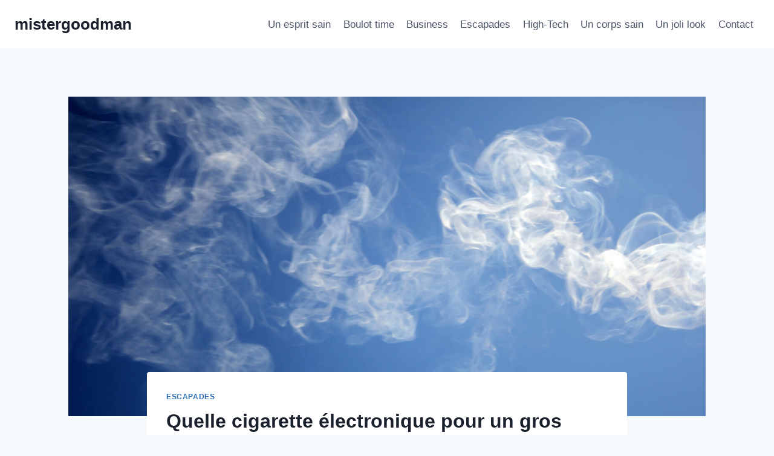

--- FILE ---
content_type: text/html; charset=UTF-8
request_url: https://www.mistergoodman.fr/quelle-cigarette-electronique-pour-un-gros-fumeur/
body_size: 16841
content:
<!doctype html>
<html lang="fr-FR" class="no-js" itemtype="https://schema.org/Blog" itemscope>
<head>
	<meta charset="UTF-8">
	<meta name="viewport" content="width=device-width, initial-scale=1, minimum-scale=1">
	<title>Quelle cigarette électronique pour un gros fumeur ? &#8211; mistergoodman</title>
<meta name='robots' content='max-image-preview:large' />

<link rel="alternate" type="application/rss+xml" title="mistergoodman &raquo; Flux" href="https://www.mistergoodman.fr/feed/" />
<link rel="alternate" type="application/rss+xml" title="mistergoodman &raquo; Flux des commentaires" href="https://www.mistergoodman.fr/comments/feed/" />
			<script>document.documentElement.classList.remove( 'no-js' );</script>
			<link rel="alternate" type="application/rss+xml" title="mistergoodman &raquo; Quelle cigarette électronique pour un gros fumeur ? Flux des commentaires" href="https://www.mistergoodman.fr/quelle-cigarette-electronique-pour-un-gros-fumeur/feed/" />
<style id='wp-emoji-styles-inline-css'>

	img.wp-smiley, img.emoji {
		display: inline !important;
		border: none !important;
		box-shadow: none !important;
		height: 1em !important;
		width: 1em !important;
		margin: 0 0.07em !important;
		vertical-align: -0.1em !important;
		background: none !important;
		padding: 0 !important;
	}
</style>
<link rel='stylesheet' id='wp-block-library-css' href='https://www.mistergoodman.fr/wp-includes/css/dist/block-library/style.min.css?ver=6.4.7' media='all' />
<style id='classic-theme-styles-inline-css'>
/*! This file is auto-generated */
.wp-block-button__link{color:#fff;background-color:#32373c;border-radius:9999px;box-shadow:none;text-decoration:none;padding:calc(.667em + 2px) calc(1.333em + 2px);font-size:1.125em}.wp-block-file__button{background:#32373c;color:#fff;text-decoration:none}
</style>
<style id='global-styles-inline-css'>
body{--wp--preset--color--black: #000000;--wp--preset--color--cyan-bluish-gray: #abb8c3;--wp--preset--color--white: #ffffff;--wp--preset--color--pale-pink: #f78da7;--wp--preset--color--vivid-red: #cf2e2e;--wp--preset--color--luminous-vivid-orange: #ff6900;--wp--preset--color--luminous-vivid-amber: #fcb900;--wp--preset--color--light-green-cyan: #7bdcb5;--wp--preset--color--vivid-green-cyan: #00d084;--wp--preset--color--pale-cyan-blue: #8ed1fc;--wp--preset--color--vivid-cyan-blue: #0693e3;--wp--preset--color--vivid-purple: #9b51e0;--wp--preset--color--theme-palette-1: var(--global-palette1);--wp--preset--color--theme-palette-2: var(--global-palette2);--wp--preset--color--theme-palette-3: var(--global-palette3);--wp--preset--color--theme-palette-4: var(--global-palette4);--wp--preset--color--theme-palette-5: var(--global-palette5);--wp--preset--color--theme-palette-6: var(--global-palette6);--wp--preset--color--theme-palette-7: var(--global-palette7);--wp--preset--color--theme-palette-8: var(--global-palette8);--wp--preset--color--theme-palette-9: var(--global-palette9);--wp--preset--gradient--vivid-cyan-blue-to-vivid-purple: linear-gradient(135deg,rgba(6,147,227,1) 0%,rgb(155,81,224) 100%);--wp--preset--gradient--light-green-cyan-to-vivid-green-cyan: linear-gradient(135deg,rgb(122,220,180) 0%,rgb(0,208,130) 100%);--wp--preset--gradient--luminous-vivid-amber-to-luminous-vivid-orange: linear-gradient(135deg,rgba(252,185,0,1) 0%,rgba(255,105,0,1) 100%);--wp--preset--gradient--luminous-vivid-orange-to-vivid-red: linear-gradient(135deg,rgba(255,105,0,1) 0%,rgb(207,46,46) 100%);--wp--preset--gradient--very-light-gray-to-cyan-bluish-gray: linear-gradient(135deg,rgb(238,238,238) 0%,rgb(169,184,195) 100%);--wp--preset--gradient--cool-to-warm-spectrum: linear-gradient(135deg,rgb(74,234,220) 0%,rgb(151,120,209) 20%,rgb(207,42,186) 40%,rgb(238,44,130) 60%,rgb(251,105,98) 80%,rgb(254,248,76) 100%);--wp--preset--gradient--blush-light-purple: linear-gradient(135deg,rgb(255,206,236) 0%,rgb(152,150,240) 100%);--wp--preset--gradient--blush-bordeaux: linear-gradient(135deg,rgb(254,205,165) 0%,rgb(254,45,45) 50%,rgb(107,0,62) 100%);--wp--preset--gradient--luminous-dusk: linear-gradient(135deg,rgb(255,203,112) 0%,rgb(199,81,192) 50%,rgb(65,88,208) 100%);--wp--preset--gradient--pale-ocean: linear-gradient(135deg,rgb(255,245,203) 0%,rgb(182,227,212) 50%,rgb(51,167,181) 100%);--wp--preset--gradient--electric-grass: linear-gradient(135deg,rgb(202,248,128) 0%,rgb(113,206,126) 100%);--wp--preset--gradient--midnight: linear-gradient(135deg,rgb(2,3,129) 0%,rgb(40,116,252) 100%);--wp--preset--font-size--small: var(--global-font-size-small);--wp--preset--font-size--medium: var(--global-font-size-medium);--wp--preset--font-size--large: var(--global-font-size-large);--wp--preset--font-size--x-large: 42px;--wp--preset--font-size--larger: var(--global-font-size-larger);--wp--preset--font-size--xxlarge: var(--global-font-size-xxlarge);--wp--preset--spacing--20: 0.44rem;--wp--preset--spacing--30: 0.67rem;--wp--preset--spacing--40: 1rem;--wp--preset--spacing--50: 1.5rem;--wp--preset--spacing--60: 2.25rem;--wp--preset--spacing--70: 3.38rem;--wp--preset--spacing--80: 5.06rem;--wp--preset--shadow--natural: 6px 6px 9px rgba(0, 0, 0, 0.2);--wp--preset--shadow--deep: 12px 12px 50px rgba(0, 0, 0, 0.4);--wp--preset--shadow--sharp: 6px 6px 0px rgba(0, 0, 0, 0.2);--wp--preset--shadow--outlined: 6px 6px 0px -3px rgba(255, 255, 255, 1), 6px 6px rgba(0, 0, 0, 1);--wp--preset--shadow--crisp: 6px 6px 0px rgba(0, 0, 0, 1);}:where(.is-layout-flex){gap: 0.5em;}:where(.is-layout-grid){gap: 0.5em;}body .is-layout-flow > .alignleft{float: left;margin-inline-start: 0;margin-inline-end: 2em;}body .is-layout-flow > .alignright{float: right;margin-inline-start: 2em;margin-inline-end: 0;}body .is-layout-flow > .aligncenter{margin-left: auto !important;margin-right: auto !important;}body .is-layout-constrained > .alignleft{float: left;margin-inline-start: 0;margin-inline-end: 2em;}body .is-layout-constrained > .alignright{float: right;margin-inline-start: 2em;margin-inline-end: 0;}body .is-layout-constrained > .aligncenter{margin-left: auto !important;margin-right: auto !important;}body .is-layout-constrained > :where(:not(.alignleft):not(.alignright):not(.alignfull)){max-width: var(--wp--style--global--content-size);margin-left: auto !important;margin-right: auto !important;}body .is-layout-constrained > .alignwide{max-width: var(--wp--style--global--wide-size);}body .is-layout-flex{display: flex;}body .is-layout-flex{flex-wrap: wrap;align-items: center;}body .is-layout-flex > *{margin: 0;}body .is-layout-grid{display: grid;}body .is-layout-grid > *{margin: 0;}:where(.wp-block-columns.is-layout-flex){gap: 2em;}:where(.wp-block-columns.is-layout-grid){gap: 2em;}:where(.wp-block-post-template.is-layout-flex){gap: 1.25em;}:where(.wp-block-post-template.is-layout-grid){gap: 1.25em;}.has-black-color{color: var(--wp--preset--color--black) !important;}.has-cyan-bluish-gray-color{color: var(--wp--preset--color--cyan-bluish-gray) !important;}.has-white-color{color: var(--wp--preset--color--white) !important;}.has-pale-pink-color{color: var(--wp--preset--color--pale-pink) !important;}.has-vivid-red-color{color: var(--wp--preset--color--vivid-red) !important;}.has-luminous-vivid-orange-color{color: var(--wp--preset--color--luminous-vivid-orange) !important;}.has-luminous-vivid-amber-color{color: var(--wp--preset--color--luminous-vivid-amber) !important;}.has-light-green-cyan-color{color: var(--wp--preset--color--light-green-cyan) !important;}.has-vivid-green-cyan-color{color: var(--wp--preset--color--vivid-green-cyan) !important;}.has-pale-cyan-blue-color{color: var(--wp--preset--color--pale-cyan-blue) !important;}.has-vivid-cyan-blue-color{color: var(--wp--preset--color--vivid-cyan-blue) !important;}.has-vivid-purple-color{color: var(--wp--preset--color--vivid-purple) !important;}.has-black-background-color{background-color: var(--wp--preset--color--black) !important;}.has-cyan-bluish-gray-background-color{background-color: var(--wp--preset--color--cyan-bluish-gray) !important;}.has-white-background-color{background-color: var(--wp--preset--color--white) !important;}.has-pale-pink-background-color{background-color: var(--wp--preset--color--pale-pink) !important;}.has-vivid-red-background-color{background-color: var(--wp--preset--color--vivid-red) !important;}.has-luminous-vivid-orange-background-color{background-color: var(--wp--preset--color--luminous-vivid-orange) !important;}.has-luminous-vivid-amber-background-color{background-color: var(--wp--preset--color--luminous-vivid-amber) !important;}.has-light-green-cyan-background-color{background-color: var(--wp--preset--color--light-green-cyan) !important;}.has-vivid-green-cyan-background-color{background-color: var(--wp--preset--color--vivid-green-cyan) !important;}.has-pale-cyan-blue-background-color{background-color: var(--wp--preset--color--pale-cyan-blue) !important;}.has-vivid-cyan-blue-background-color{background-color: var(--wp--preset--color--vivid-cyan-blue) !important;}.has-vivid-purple-background-color{background-color: var(--wp--preset--color--vivid-purple) !important;}.has-black-border-color{border-color: var(--wp--preset--color--black) !important;}.has-cyan-bluish-gray-border-color{border-color: var(--wp--preset--color--cyan-bluish-gray) !important;}.has-white-border-color{border-color: var(--wp--preset--color--white) !important;}.has-pale-pink-border-color{border-color: var(--wp--preset--color--pale-pink) !important;}.has-vivid-red-border-color{border-color: var(--wp--preset--color--vivid-red) !important;}.has-luminous-vivid-orange-border-color{border-color: var(--wp--preset--color--luminous-vivid-orange) !important;}.has-luminous-vivid-amber-border-color{border-color: var(--wp--preset--color--luminous-vivid-amber) !important;}.has-light-green-cyan-border-color{border-color: var(--wp--preset--color--light-green-cyan) !important;}.has-vivid-green-cyan-border-color{border-color: var(--wp--preset--color--vivid-green-cyan) !important;}.has-pale-cyan-blue-border-color{border-color: var(--wp--preset--color--pale-cyan-blue) !important;}.has-vivid-cyan-blue-border-color{border-color: var(--wp--preset--color--vivid-cyan-blue) !important;}.has-vivid-purple-border-color{border-color: var(--wp--preset--color--vivid-purple) !important;}.has-vivid-cyan-blue-to-vivid-purple-gradient-background{background: var(--wp--preset--gradient--vivid-cyan-blue-to-vivid-purple) !important;}.has-light-green-cyan-to-vivid-green-cyan-gradient-background{background: var(--wp--preset--gradient--light-green-cyan-to-vivid-green-cyan) !important;}.has-luminous-vivid-amber-to-luminous-vivid-orange-gradient-background{background: var(--wp--preset--gradient--luminous-vivid-amber-to-luminous-vivid-orange) !important;}.has-luminous-vivid-orange-to-vivid-red-gradient-background{background: var(--wp--preset--gradient--luminous-vivid-orange-to-vivid-red) !important;}.has-very-light-gray-to-cyan-bluish-gray-gradient-background{background: var(--wp--preset--gradient--very-light-gray-to-cyan-bluish-gray) !important;}.has-cool-to-warm-spectrum-gradient-background{background: var(--wp--preset--gradient--cool-to-warm-spectrum) !important;}.has-blush-light-purple-gradient-background{background: var(--wp--preset--gradient--blush-light-purple) !important;}.has-blush-bordeaux-gradient-background{background: var(--wp--preset--gradient--blush-bordeaux) !important;}.has-luminous-dusk-gradient-background{background: var(--wp--preset--gradient--luminous-dusk) !important;}.has-pale-ocean-gradient-background{background: var(--wp--preset--gradient--pale-ocean) !important;}.has-electric-grass-gradient-background{background: var(--wp--preset--gradient--electric-grass) !important;}.has-midnight-gradient-background{background: var(--wp--preset--gradient--midnight) !important;}.has-small-font-size{font-size: var(--wp--preset--font-size--small) !important;}.has-medium-font-size{font-size: var(--wp--preset--font-size--medium) !important;}.has-large-font-size{font-size: var(--wp--preset--font-size--large) !important;}.has-x-large-font-size{font-size: var(--wp--preset--font-size--x-large) !important;}
.wp-block-navigation a:where(:not(.wp-element-button)){color: inherit;}
:where(.wp-block-post-template.is-layout-flex){gap: 1.25em;}:where(.wp-block-post-template.is-layout-grid){gap: 1.25em;}
:where(.wp-block-columns.is-layout-flex){gap: 2em;}:where(.wp-block-columns.is-layout-grid){gap: 2em;}
.wp-block-pullquote{font-size: 1.5em;line-height: 1.6;}
</style>
<link rel='stylesheet' id='kadence-global-css' href='https://www.mistergoodman.fr/wp-content/themes/kadence/assets/css/global.min.css?ver=1.3.5' media='all' />
<style id='kadence-global-inline-css'>
/* Kadence Base CSS */
:root{--global-palette1:#2B6CB0;--global-palette2:#215387;--global-palette3:#1A202C;--global-palette4:#2D3748;--global-palette5:#4A5568;--global-palette6:#718096;--global-palette7:#EDF2F7;--global-palette8:#F7FAFC;--global-palette9:#ffffff;--global-palette9rgb:255, 255, 255;--global-palette-highlight:var(--global-palette1);--global-palette-highlight-alt:var(--global-palette2);--global-palette-highlight-alt2:var(--global-palette9);--global-palette-btn-bg:var(--global-palette1);--global-palette-btn-bg-hover:var(--global-palette2);--global-palette-btn:var(--global-palette9);--global-palette-btn-hover:var(--global-palette9);--global-body-font-family:-apple-system,BlinkMacSystemFont,"Segoe UI",Roboto,Oxygen-Sans,Ubuntu,Cantarell,"Helvetica Neue",sans-serif, "Apple Color Emoji", "Segoe UI Emoji", "Segoe UI Symbol";--global-heading-font-family:inherit;--global-primary-nav-font-family:inherit;--global-fallback-font:sans-serif;--global-display-fallback-font:sans-serif;--global-content-width:1290px;--global-content-wide-width:calc(1290px + 230px);--global-content-narrow-width:842px;--global-content-edge-padding:1.5rem;--global-content-boxed-padding:2rem;--global-calc-content-width:calc(1290px - var(--global-content-edge-padding) - var(--global-content-edge-padding) );--wp--style--global--content-size:var(--global-calc-content-width);}.wp-site-blocks{--global-vw:calc( 100vw - ( 0.5 * var(--scrollbar-offset)));}body{background:var(--global-palette8);}body, input, select, optgroup, textarea{font-weight:400;font-size:17px;line-height:1.6;font-family:var(--global-body-font-family);color:var(--global-palette4);}.content-bg, body.content-style-unboxed .site{background:var(--global-palette9);}h1,h2,h3,h4,h5,h6{font-family:var(--global-heading-font-family);}h1{font-weight:700;font-size:32px;line-height:1.5;color:var(--global-palette3);}h2{font-weight:700;font-size:28px;line-height:1.5;color:var(--global-palette3);}h3{font-weight:700;font-size:24px;line-height:1.5;color:var(--global-palette3);}h4{font-weight:700;font-size:22px;line-height:1.5;color:var(--global-palette4);}h5{font-weight:700;font-size:20px;line-height:1.5;color:var(--global-palette4);}h6{font-weight:700;font-size:18px;line-height:1.5;color:var(--global-palette5);}.entry-hero .kadence-breadcrumbs{max-width:1290px;}.site-container, .site-header-row-layout-contained, .site-footer-row-layout-contained, .entry-hero-layout-contained, .comments-area, .alignfull > .wp-block-cover__inner-container, .alignwide > .wp-block-cover__inner-container{max-width:var(--global-content-width);}.content-width-narrow .content-container.site-container, .content-width-narrow .hero-container.site-container{max-width:var(--global-content-narrow-width);}@media all and (min-width: 1520px){.wp-site-blocks .content-container  .alignwide{margin-left:-115px;margin-right:-115px;width:unset;max-width:unset;}}@media all and (min-width: 1102px){.content-width-narrow .wp-site-blocks .content-container .alignwide{margin-left:-130px;margin-right:-130px;width:unset;max-width:unset;}}.content-style-boxed .wp-site-blocks .entry-content .alignwide{margin-left:calc( -1 * var( --global-content-boxed-padding ) );margin-right:calc( -1 * var( --global-content-boxed-padding ) );}.content-area{margin-top:5rem;margin-bottom:5rem;}@media all and (max-width: 1024px){.content-area{margin-top:3rem;margin-bottom:3rem;}}@media all and (max-width: 767px){.content-area{margin-top:2rem;margin-bottom:2rem;}}@media all and (max-width: 1024px){:root{--global-content-boxed-padding:2rem;}}@media all and (max-width: 767px){:root{--global-content-boxed-padding:1.5rem;}}.entry-content-wrap{padding:2rem;}@media all and (max-width: 1024px){.entry-content-wrap{padding:2rem;}}@media all and (max-width: 767px){.entry-content-wrap{padding:1.5rem;}}.entry.single-entry{box-shadow:0px 15px 15px -10px rgba(0,0,0,0.05);}.entry.loop-entry{box-shadow:0px 15px 15px -10px rgba(0,0,0,0.05);}.loop-entry .entry-content-wrap{padding:2rem;}@media all and (max-width: 1024px){.loop-entry .entry-content-wrap{padding:2rem;}}@media all and (max-width: 767px){.loop-entry .entry-content-wrap{padding:1.5rem;}}button, .button, .wp-block-button__link, input[type="button"], input[type="reset"], input[type="submit"], .fl-button, .elementor-button-wrapper .elementor-button, .wc-block-components-checkout-place-order-button, .wc-block-cart__submit{box-shadow:0px 0px 0px -7px rgba(0,0,0,0);}button:hover, button:focus, button:active, .button:hover, .button:focus, .button:active, .wp-block-button__link:hover, .wp-block-button__link:focus, .wp-block-button__link:active, input[type="button"]:hover, input[type="button"]:focus, input[type="button"]:active, input[type="reset"]:hover, input[type="reset"]:focus, input[type="reset"]:active, input[type="submit"]:hover, input[type="submit"]:focus, input[type="submit"]:active, .elementor-button-wrapper .elementor-button:hover, .elementor-button-wrapper .elementor-button:focus, .elementor-button-wrapper .elementor-button:active, .wc-block-cart__submit:hover{box-shadow:0px 15px 25px -7px rgba(0,0,0,0.1);}.kb-button.kb-btn-global-outline.kb-btn-global-inherit{padding-top:calc(px - 2px);padding-right:calc(px - 2px);padding-bottom:calc(px - 2px);padding-left:calc(px - 2px);}@media all and (min-width: 1025px){.transparent-header .entry-hero .entry-hero-container-inner{padding-top:80px;}}@media all and (max-width: 1024px){.mobile-transparent-header .entry-hero .entry-hero-container-inner{padding-top:80px;}}@media all and (max-width: 767px){.mobile-transparent-header .entry-hero .entry-hero-container-inner{padding-top:80px;}}.entry-hero.post-hero-section .entry-header{min-height:200px;}
/* Kadence Header CSS */
@media all and (max-width: 1024px){.mobile-transparent-header #masthead{position:absolute;left:0px;right:0px;z-index:100;}.kadence-scrollbar-fixer.mobile-transparent-header #masthead{right:var(--scrollbar-offset,0);}.mobile-transparent-header #masthead, .mobile-transparent-header .site-top-header-wrap .site-header-row-container-inner, .mobile-transparent-header .site-main-header-wrap .site-header-row-container-inner, .mobile-transparent-header .site-bottom-header-wrap .site-header-row-container-inner{background:transparent;}.site-header-row-tablet-layout-fullwidth, .site-header-row-tablet-layout-standard{padding:0px;}}@media all and (min-width: 1025px){.transparent-header #masthead{position:absolute;left:0px;right:0px;z-index:100;}.transparent-header.kadence-scrollbar-fixer #masthead{right:var(--scrollbar-offset,0);}.transparent-header #masthead, .transparent-header .site-top-header-wrap .site-header-row-container-inner, .transparent-header .site-main-header-wrap .site-header-row-container-inner, .transparent-header .site-bottom-header-wrap .site-header-row-container-inner{background:transparent;}}.site-branding{padding:0px 0px 0px 0px;}.site-branding .site-title{font-weight:700;font-size:26px;line-height:1.2;color:var(--global-palette3);}#masthead, #masthead .kadence-sticky-header.item-is-fixed:not(.item-at-start):not(.site-header-row-container):not(.site-main-header-wrap), #masthead .kadence-sticky-header.item-is-fixed:not(.item-at-start) > .site-header-row-container-inner{background:#ffffff;}.site-main-header-inner-wrap{min-height:80px;}.header-navigation[class*="header-navigation-style-underline"] .header-menu-container.primary-menu-container>ul>li>a:after{width:calc( 100% - 1.2em);}.main-navigation .primary-menu-container > ul > li.menu-item > a{padding-left:calc(1.2em / 2);padding-right:calc(1.2em / 2);padding-top:0.6em;padding-bottom:0.6em;color:var(--global-palette5);}.main-navigation .primary-menu-container > ul > li.menu-item .dropdown-nav-special-toggle{right:calc(1.2em / 2);}.main-navigation .primary-menu-container > ul > li.menu-item > a:hover{color:var(--global-palette-highlight);}.main-navigation .primary-menu-container > ul > li.menu-item.current-menu-item > a{color:var(--global-palette3);}.header-navigation .header-menu-container ul ul.sub-menu, .header-navigation .header-menu-container ul ul.submenu{background:var(--global-palette3);box-shadow:0px 2px 13px 0px rgba(0,0,0,0.1);}.header-navigation .header-menu-container ul ul li.menu-item, .header-menu-container ul.menu > li.kadence-menu-mega-enabled > ul > li.menu-item > a{border-bottom:1px solid rgba(255,255,255,0.1);}.header-navigation .header-menu-container ul ul li.menu-item > a{width:200px;padding-top:1em;padding-bottom:1em;color:var(--global-palette8);font-size:12px;}.header-navigation .header-menu-container ul ul li.menu-item > a:hover{color:var(--global-palette9);background:var(--global-palette4);}.header-navigation .header-menu-container ul ul li.menu-item.current-menu-item > a{color:var(--global-palette9);background:var(--global-palette4);}.mobile-toggle-open-container .menu-toggle-open, .mobile-toggle-open-container .menu-toggle-open:focus{color:var(--global-palette5);padding:0.4em 0.6em 0.4em 0.6em;font-size:14px;}.mobile-toggle-open-container .menu-toggle-open.menu-toggle-style-bordered{border:1px solid currentColor;}.mobile-toggle-open-container .menu-toggle-open .menu-toggle-icon{font-size:20px;}.mobile-toggle-open-container .menu-toggle-open:hover, .mobile-toggle-open-container .menu-toggle-open:focus-visible{color:var(--global-palette-highlight);}.mobile-navigation ul li{font-size:14px;}.mobile-navigation ul li a{padding-top:1em;padding-bottom:1em;}.mobile-navigation ul li > a, .mobile-navigation ul li.menu-item-has-children > .drawer-nav-drop-wrap{color:var(--global-palette8);}.mobile-navigation ul li.current-menu-item > a, .mobile-navigation ul li.current-menu-item.menu-item-has-children > .drawer-nav-drop-wrap{color:var(--global-palette-highlight);}.mobile-navigation ul li.menu-item-has-children .drawer-nav-drop-wrap, .mobile-navigation ul li:not(.menu-item-has-children) a{border-bottom:1px solid rgba(255,255,255,0.1);}.mobile-navigation:not(.drawer-navigation-parent-toggle-true) ul li.menu-item-has-children .drawer-nav-drop-wrap button{border-left:1px solid rgba(255,255,255,0.1);}#mobile-drawer .drawer-header .drawer-toggle{padding:0.6em 0.15em 0.6em 0.15em;font-size:24px;}
/* Kadence Footer CSS */
.site-bottom-footer-inner-wrap{padding-top:30px;padding-bottom:30px;grid-column-gap:30px;}.site-bottom-footer-inner-wrap .widget{margin-bottom:30px;}.site-bottom-footer-inner-wrap .site-footer-section:not(:last-child):after{right:calc(-30px / 2);}
</style>
<link rel='stylesheet' id='kadence-header-css' href='https://www.mistergoodman.fr/wp-content/themes/kadence/assets/css/header.min.css?ver=1.3.5' media='all' />
<link rel='stylesheet' id='kadence-content-css' href='https://www.mistergoodman.fr/wp-content/themes/kadence/assets/css/content.min.css?ver=1.3.5' media='all' />
<link rel='stylesheet' id='kadence-related-posts-css' href='https://www.mistergoodman.fr/wp-content/themes/kadence/assets/css/related-posts.min.css?ver=1.3.5' media='all' />
<link rel='stylesheet' id='kad-splide-css' href='https://www.mistergoodman.fr/wp-content/themes/kadence/assets/css/kadence-splide.min.css?ver=1.3.5' media='all' />
<link rel='stylesheet' id='kadence-footer-css' href='https://www.mistergoodman.fr/wp-content/themes/kadence/assets/css/footer.min.css?ver=1.3.5' media='all' />
<link data-minify="1" rel='stylesheet' id='instag-slider-css' href='https://www.mistergoodman.fr/wp-content/cache/min/1/wp-content/plugins/instagram-slider-widget/assets/css/instag-slider.css?ver=1766851650' media='all' />
<style id='kadence-blocks-global-variables-inline-css'>
:root {--global-kb-font-size-sm:clamp(0.8rem, 0.73rem + 0.217vw, 0.9rem);--global-kb-font-size-md:clamp(1.1rem, 0.995rem + 0.326vw, 1.25rem);--global-kb-font-size-lg:clamp(1.75rem, 1.576rem + 0.543vw, 2rem);--global-kb-font-size-xl:clamp(2.25rem, 1.728rem + 1.63vw, 3rem);--global-kb-font-size-xxl:clamp(2.5rem, 1.456rem + 3.26vw, 4rem);--global-kb-font-size-xxxl:clamp(2.75rem, 0.489rem + 7.065vw, 6rem);}
</style>
<style id='rocket-lazyload-inline-css'>
.rll-youtube-player{position:relative;padding-bottom:56.23%;height:0;overflow:hidden;max-width:100%;}.rll-youtube-player:focus-within{outline: 2px solid currentColor;outline-offset: 5px;}.rll-youtube-player iframe{position:absolute;top:0;left:0;width:100%;height:100%;z-index:100;background:0 0}.rll-youtube-player img{bottom:0;display:block;left:0;margin:auto;max-width:100%;width:100%;position:absolute;right:0;top:0;border:none;height:auto;-webkit-transition:.4s all;-moz-transition:.4s all;transition:.4s all}.rll-youtube-player img:hover{-webkit-filter:brightness(75%)}.rll-youtube-player .play{height:100%;width:100%;left:0;top:0;position:absolute;background:url(https://www.mistergoodman.fr/wp-content/plugins/wp-rocket/assets/img/youtube.png) no-repeat center;background-color: transparent !important;cursor:pointer;border:none;}.wp-embed-responsive .wp-has-aspect-ratio .rll-youtube-player{position:absolute;padding-bottom:0;width:100%;height:100%;top:0;bottom:0;left:0;right:0}
</style>
<script src="https://www.mistergoodman.fr/wp-includes/js/jquery/jquery.min.js?ver=3.7.1" id="jquery-core-js"></script>
<script src="https://www.mistergoodman.fr/wp-includes/js/jquery/jquery-migrate.min.js?ver=3.4.1" id="jquery-migrate-js" data-rocket-defer defer></script>
<script src="https://www.mistergoodman.fr/wp-content/plugins/instagram-slider-widget/assets/js/jquery.flexslider-min.js?ver=2.2" id="jquery-pllexi-slider-js" data-rocket-defer defer></script>
<link rel="https://api.w.org/" href="https://www.mistergoodman.fr/wp-json/" /><link rel="alternate" type="application/json" href="https://www.mistergoodman.fr/wp-json/wp/v2/posts/4157" /><link rel="EditURI" type="application/rsd+xml" title="RSD" href="https://www.mistergoodman.fr/xmlrpc.php?rsd" />
<meta name="generator" content="WordPress 6.4.7" />
<link rel="canonical" href="https://www.mistergoodman.fr/quelle-cigarette-electronique-pour-un-gros-fumeur/" />
<link rel='shortlink' href='https://www.mistergoodman.fr/?p=4157' />
<link rel="alternate" type="application/json+oembed" href="https://www.mistergoodman.fr/wp-json/oembed/1.0/embed?url=https%3A%2F%2Fwww.mistergoodman.fr%2Fquelle-cigarette-electronique-pour-un-gros-fumeur%2F" />
<link rel="alternate" type="text/xml+oembed" href="https://www.mistergoodman.fr/wp-json/oembed/1.0/embed?url=https%3A%2F%2Fwww.mistergoodman.fr%2Fquelle-cigarette-electronique-pour-un-gros-fumeur%2F&#038;format=xml" />
<link rel="pingback" href="https://www.mistergoodman.fr/xmlrpc.php"><noscript><style id="rocket-lazyload-nojs-css">.rll-youtube-player, [data-lazy-src]{display:none !important;}</style></noscript><meta name="generator" content="WP Rocket 3.19.4" data-wpr-features="wpr_defer_js wpr_minify_js wpr_lazyload_images wpr_lazyload_iframes wpr_minify_css wpr_desktop" /></head>

<body class="post-template-default single single-post postid-4157 single-format-standard wp-embed-responsive footer-on-bottom hide-focus-outline link-style-standard content-title-style-normal content-width-narrow content-style-boxed content-vertical-padding-show non-transparent-header mobile-non-transparent-header">
<div data-rocket-location-hash="9123279c435388da595274f0980df8c6" id="wrapper" class="site wp-site-blocks">
			<a class="skip-link screen-reader-text scroll-ignore" href="#main">Aller au contenu</a>
		<header data-rocket-location-hash="3a56c00a3bb88240211528a1e7c37130" id="masthead" class="site-header" role="banner" itemtype="https://schema.org/WPHeader" itemscope>
	<div data-rocket-location-hash="72c5022f292dd27ae452809bfb9ebe78" id="main-header" class="site-header-wrap">
		<div class="site-header-inner-wrap">
			<div class="site-header-upper-wrap">
				<div class="site-header-upper-inner-wrap">
					<div class="site-main-header-wrap site-header-row-container site-header-focus-item site-header-row-layout-standard" data-section="kadence_customizer_header_main">
	<div class="site-header-row-container-inner">
				<div class="site-container">
			<div class="site-main-header-inner-wrap site-header-row site-header-row-has-sides site-header-row-no-center">
									<div class="site-header-main-section-left site-header-section site-header-section-left">
						<div class="site-header-item site-header-focus-item" data-section="title_tagline">
	<div class="site-branding branding-layout-standard"><a class="brand" href="https://www.mistergoodman.fr/" rel="home"><div class="site-title-wrap"><p class="site-title">mistergoodman</p></div></a></div></div><!-- data-section="title_tagline" -->
					</div>
																	<div class="site-header-main-section-right site-header-section site-header-section-right">
						<div class="site-header-item site-header-focus-item site-header-item-main-navigation header-navigation-layout-stretch-false header-navigation-layout-fill-stretch-false" data-section="kadence_customizer_primary_navigation">
		<nav id="site-navigation" class="main-navigation header-navigation hover-to-open nav--toggle-sub header-navigation-style-standard header-navigation-dropdown-animation-none" role="navigation" aria-label="Principal">
			<div class="primary-menu-container header-menu-container">
	<ul id="primary-menu" class="menu"><li id="menu-item-145" class="menu-item menu-item-type-taxonomy menu-item-object-category menu-item-145"><a href="https://www.mistergoodman.fr/category/un-esprit-sain/">Un esprit sain</a></li>
<li id="menu-item-24" class="menu-item menu-item-type-taxonomy menu-item-object-category menu-item-24"><a href="https://www.mistergoodman.fr/category/boulot-time/">Boulot time</a></li>
<li id="menu-item-25" class="menu-item menu-item-type-taxonomy menu-item-object-category menu-item-25"><a href="https://www.mistergoodman.fr/category/business/">Business</a></li>
<li id="menu-item-26" class="menu-item menu-item-type-taxonomy menu-item-object-category current-post-ancestor current-menu-parent current-post-parent menu-item-26"><a href="https://www.mistergoodman.fr/category/escapades/">Escapades</a></li>
<li id="menu-item-27" class="menu-item menu-item-type-taxonomy menu-item-object-category menu-item-27"><a href="https://www.mistergoodman.fr/category/high-tech/">High-Tech</a></li>
<li id="menu-item-28" class="menu-item menu-item-type-taxonomy menu-item-object-category menu-item-28"><a href="https://www.mistergoodman.fr/category/un-corps-sain/">Un corps sain</a></li>
<li id="menu-item-29" class="menu-item menu-item-type-taxonomy menu-item-object-category menu-item-29"><a href="https://www.mistergoodman.fr/category/un-joli-look/">Un joli look</a></li>
<li id="menu-item-3009" class="menu-item menu-item-type-post_type menu-item-object-page menu-item-3009"><a href="https://www.mistergoodman.fr/contact/">Contact</a></li>
</ul>		</div>
	</nav><!-- #site-navigation -->
	</div><!-- data-section="primary_navigation" -->
					</div>
							</div>
		</div>
	</div>
</div>
				</div>
			</div>
					</div>
	</div>
	
<div data-rocket-location-hash="4141caf32ac986c5205ff6386cda4989" id="mobile-header" class="site-mobile-header-wrap">
	<div class="site-header-inner-wrap">
		<div class="site-header-upper-wrap">
			<div class="site-header-upper-inner-wrap">
			<div class="site-main-header-wrap site-header-focus-item site-header-row-layout-standard site-header-row-tablet-layout-default site-header-row-mobile-layout-default ">
	<div class="site-header-row-container-inner">
		<div class="site-container">
			<div class="site-main-header-inner-wrap site-header-row site-header-row-has-sides site-header-row-no-center">
									<div class="site-header-main-section-left site-header-section site-header-section-left">
						<div class="site-header-item site-header-focus-item" data-section="title_tagline">
	<div class="site-branding mobile-site-branding branding-layout-standard branding-tablet-layout-inherit branding-mobile-layout-inherit"><a class="brand" href="https://www.mistergoodman.fr/" rel="home"><div class="site-title-wrap"><div class="site-title vs-md-false">mistergoodman</div></div></a></div></div><!-- data-section="title_tagline" -->
					</div>
																	<div class="site-header-main-section-right site-header-section site-header-section-right">
						<div class="site-header-item site-header-focus-item site-header-item-navgation-popup-toggle" data-section="kadence_customizer_mobile_trigger">
		<div class="mobile-toggle-open-container">
						<button id="mobile-toggle" class="menu-toggle-open drawer-toggle menu-toggle-style-default" aria-label="Ouvrir le menu" data-toggle-target="#mobile-drawer" data-toggle-body-class="showing-popup-drawer-from-right" aria-expanded="false" data-set-focus=".menu-toggle-close"
					>
						<span class="menu-toggle-icon"><span class="kadence-svg-iconset"><svg aria-hidden="true" class="kadence-svg-icon kadence-menu-svg" fill="currentColor" version="1.1" xmlns="http://www.w3.org/2000/svg" width="24" height="24" viewBox="0 0 24 24"><title>Ouvrir/fermer le menu</title><path d="M3 13h18c0.552 0 1-0.448 1-1s-0.448-1-1-1h-18c-0.552 0-1 0.448-1 1s0.448 1 1 1zM3 7h18c0.552 0 1-0.448 1-1s-0.448-1-1-1h-18c-0.552 0-1 0.448-1 1s0.448 1 1 1zM3 19h18c0.552 0 1-0.448 1-1s-0.448-1-1-1h-18c-0.552 0-1 0.448-1 1s0.448 1 1 1z"></path>
				</svg></span></span>
		</button>
	</div>
	</div><!-- data-section="mobile_trigger" -->
					</div>
							</div>
		</div>
	</div>
</div>
			</div>
		</div>
			</div>
</div>
</header><!-- #masthead -->

	<main data-rocket-location-hash="1f14ff54a6cc94d4d2be956aa17c7f4b" id="inner-wrap" class="wrap kt-clear" role="main">
		<div data-rocket-location-hash="80e7b013ee3a39d5e25e1e5ef3fe01d3" id="primary" class="content-area">
	<div class="content-container site-container">
		<div id="main" class="site-main">
						<div class="content-wrap">
					<div class="post-thumbnail article-post-thumbnail kadence-thumbnail-position-behind alignwide kadence-thumbnail-ratio-2-3">
		<div class="post-thumbnail-inner">
			<div class="bialty-container"><img width="2121" height="1414" src="data:image/svg+xml,%3Csvg%20xmlns='http://www.w3.org/2000/svg'%20viewBox='0%200%202121%201414'%3E%3C/svg%3E" class="post-top-featured wp-post-image" alt="e cigarete" decoding="async" fetchpriority="high" data-lazy-srcset="https://www.mistergoodman.fr/wp-content/uploads/2021/07/cigarette-electronique-gros-fumeur.jpg 2121w, https://www.mistergoodman.fr/wp-content/uploads/2021/07/cigarette-electronique-gros-fumeur-300x200.jpg 300w, https://www.mistergoodman.fr/wp-content/uploads/2021/07/cigarette-electronique-gros-fumeur-1024x683.jpg 1024w, https://www.mistergoodman.fr/wp-content/uploads/2021/07/cigarette-electronique-gros-fumeur-768x512.jpg 768w, https://www.mistergoodman.fr/wp-content/uploads/2021/07/cigarette-electronique-gros-fumeur-1536x1024.jpg 1536w, https://www.mistergoodman.fr/wp-content/uploads/2021/07/cigarette-electronique-gros-fumeur-2048x1365.jpg 2048w, https://www.mistergoodman.fr/wp-content/uploads/2021/07/cigarette-electronique-gros-fumeur-1170x780.jpg 1170w, https://www.mistergoodman.fr/wp-content/uploads/2021/07/cigarette-electronique-gros-fumeur-585x390.jpg 585w, https://www.mistergoodman.fr/wp-content/uploads/2021/07/cigarette-electronique-gros-fumeur-263x175.jpg 263w" data-lazy-sizes="(max-width: 2121px) 100vw, 2121px" data-lazy-src="https://www.mistergoodman.fr/wp-content/uploads/2021/07/cigarette-electronique-gros-fumeur.jpg"><noscript><img width="2121" height="1414" src="https://www.mistergoodman.fr/wp-content/uploads/2021/07/cigarette-electronique-gros-fumeur.jpg" class="post-top-featured wp-post-image" alt="e cigarete" decoding="async" fetchpriority="high" srcset="https://www.mistergoodman.fr/wp-content/uploads/2021/07/cigarette-electronique-gros-fumeur.jpg 2121w, https://www.mistergoodman.fr/wp-content/uploads/2021/07/cigarette-electronique-gros-fumeur-300x200.jpg 300w, https://www.mistergoodman.fr/wp-content/uploads/2021/07/cigarette-electronique-gros-fumeur-1024x683.jpg 1024w, https://www.mistergoodman.fr/wp-content/uploads/2021/07/cigarette-electronique-gros-fumeur-768x512.jpg 768w, https://www.mistergoodman.fr/wp-content/uploads/2021/07/cigarette-electronique-gros-fumeur-1536x1024.jpg 1536w, https://www.mistergoodman.fr/wp-content/uploads/2021/07/cigarette-electronique-gros-fumeur-2048x1365.jpg 2048w, https://www.mistergoodman.fr/wp-content/uploads/2021/07/cigarette-electronique-gros-fumeur-1170x780.jpg 1170w, https://www.mistergoodman.fr/wp-content/uploads/2021/07/cigarette-electronique-gros-fumeur-585x390.jpg 585w, https://www.mistergoodman.fr/wp-content/uploads/2021/07/cigarette-electronique-gros-fumeur-263x175.jpg 263w" sizes="(max-width: 2121px) 100vw, 2121px"></noscript></div>
		</div>
	</div><!-- .post-thumbnail -->
			<article id="post-4157" class="entry content-bg single-entry post-4157 post type-post status-publish format-standard has-post-thumbnail hentry category-escapades">
	<div class="entry-content-wrap">
		<header class="entry-header post-title title-align-inherit title-tablet-align-inherit title-mobile-align-inherit">
			<div class="entry-taxonomies">
			<span class="category-links term-links category-style-normal">
				<a href="https://www.mistergoodman.fr/category/escapades/" rel="tag">Escapades</a>			</span>
		</div><!-- .entry-taxonomies -->
		<h1 class="entry-title">Quelle cigarette électronique pour un gros fumeur ?</h1><div class="entry-meta entry-meta-divider-dot">
	<span class="posted-by"><span class="meta-label">Par</span><span class="author vcard"><a class="url fn n" href="https://www.mistergoodman.fr/author/admin/">Laurent Bouvard</a></span></span>					<span class="posted-on">
						<time class="entry-date published updated" datetime="2021-07-07T12:15:13+00:00" itemprop="dateModified">7 juillet 2021</time>					</span>
					</div><!-- .entry-meta -->
</header><!-- .entry-header -->

<div class="entry-content single-content">
	<div class="bialty-container">
<h2 class="wp-block-heading">La cigarette &eacute;lectronique, qu&rsquo;est-ce que c&rsquo;est ?</h2>



<p>Si vous entrez en &laquo; cigarette &eacute;lectronique &raquo;, il va falloir commencer par <strong>se familiariser avec le vocabulaire</strong> propre &agrave; cet univers. La &laquo; e-cigarette &raquo; ou &laquo; e-cig &raquo; est un appareil &eacute;lectronique plus ou moins complexe constitu&eacute; de 2 parties principales :</p>



<ul><li>La batterie ou box</li><li>Le clearomiseur compos&eacute; d&rsquo;un r&eacute;servoir, d&rsquo;une r&eacute;sistance et d&rsquo;un embout connu sous le vocable de Drip Tip</li></ul>



<p>Le principe g&eacute;n&eacute;ral de fonctionnement est basique : la r&eacute;sistance chauffe le liquide qui g&eacute;n&egrave;re de la vapeur.<br><br>Les &eacute;l&eacute;ments consommables sont, en premier lieu, le e-liquide. Il est constitu&eacute; d&rsquo;une base et d&rsquo;ar&ocirc;mes. <strong>Il peut &ecirc;tre avec ou sans nicotine</strong>. Avec, le taux de nicotine est modulable. Les ar&ocirc;mes sont nombreux et vari&eacute;s. Enfin, il est souvent possible de &laquo; cr&eacute;er &raquo; son propre e-liquide. Le &laquo; <strong>Do It Yourself</strong> &raquo; est un vrai plus apport&eacute; par le fournisseur.<br>En second lieu, la r&eacute;sistance, dont la valeur est donn&eacute;e en ohm, se change r&eacute;guli&egrave;rement. Parce qu&rsquo;elle a pour constituant le coton, et que celui-ci perd ses propri&eacute;t&eacute;s &agrave; l&rsquo;utilisation entrainant une transformation d&eacute;plaisante du go&ucirc;t, il est n&eacute;cessaire de la changer r&eacute;guli&egrave;rement.</p>



<h2 class="wp-block-heading">Qu&rsquo;est-ce qu&rsquo;un gros fumeur et quelles sont les cons&eacute;quences en mati&egrave;re de cigarette &eacute;lectronique ?</h2>



<p>Vous &ecirc;tes ou vous n&rsquo;&ecirc;tes pas gros fumeur ? Il faut commencer par &ecirc;tre ne mesure de r&eacute;pondre clairement &agrave; cette question afin de pouvoir faire un <a href="https://www.taffe-elec.com/3-packs-e-cigarettes">choix de mod&egrave;le de cigarette &eacute;lectronique</a> adapt&eacute;.<br><br>Il est g&eacute;n&eacute;ralement admis qu&rsquo;un petit fumeur fume moins de 10 cigarettes par jour tandis qu&rsquo;un fumeur moyen aura une consommation comprise entre 10 et 15 cigarettes. D&egrave;s que <strong>la consommation d&eacute;passe les 15 cigarettes par jour</strong>, on consid&egrave;re le consommateur comme un gros fumeur ou encore un &laquo; hardcore smoker &raquo;.<br>En transposition cigarette &eacute;lectronique cela signifie que le gros fumeur a besoin d&rsquo;avoir la m&ecirc;me sensation de quantit&eacute; qu&rsquo;avec une cigarette classique. Chaque moment o&ugrave; il est tent&eacute; de fumer, il doit pouvoir vapoter sa cigarette &eacute;lectronique.<br>Ensuite, le corps du hardcore smoker est en <a href="https://sante.lefigaro.fr/mieux-etre/tabac-alcool-drogues/tabac-dependance/comment-fonctionne-nicotine">situation de d&eacute;pendance &agrave; la nicotine</a>. Il est donc absolument indispensable que le taux de nicotine pr&eacute;sent dans son e-liquide soit du m&ecirc;me ordre.<br>Enfin, le dernier &eacute;l&eacute;ment &agrave; prendre en compte, est la quantit&eacute; de fum&eacute;e qu&rsquo;il a pour habitude d&rsquo;inhaler.</p>



<h2 class="wp-block-heading">Comment choisir le mod&egrave;le de cigarette &eacute;lectronique correspondant &agrave; un gros fumeur ?</h2>



<p>Qui dit gros fumeur dit importante <a href="https://www.mistergoodman.fr/e-liquide-vapoter/">consommation d&rsquo;e-liquide</a>. Le vapoteur pr&eacute;f&eacute;rera alors une cigarette &eacute;lectronique avec <strong>un clearomiseur &agrave; grande capacit&eacute;</strong> afin d&rsquo;&eacute;loigner de lui le spectre du r&eacute;servoir vide, angoisse &eacute;quivalente &agrave; celle du paquet vide.<br>Par ailleurs, <strong>la batterie</strong> doit &ecirc;tre en mesure de procurer au gros fumeur la grande autonomie qui lui est n&eacute;cessaire afin de mettre hors de port&eacute;e le stress de la cigarette &eacute;lectronique hors-service &eacute;quivalant &agrave; celui du t&eacute;l&eacute;phone d&eacute;charg&eacute;.<br>Enfin, le gros fumeur doit choisir pour son e-liquide un taux de nicotine qui sera en capacit&eacute; de combler sa d&eacute;pendance. Les fournisseurs proposent en g&eacute;n&eacute;ral <strong>des tableaux proposant des &eacute;quivalences</strong> entre nombre de cigarettes habituellement consomm&eacute;es et taux de nicotine du e-liquide.<br>Un conseil : si vous d&eacute;butez en vapotage, ne vous fiez pas exactement &agrave; ces &eacute;quivalences. Pr&eacute;f&eacute;rez dans un premier temps un taux inf&eacute;rieur &agrave; celui propos&eacute; afin de vous habituer dans les meilleures conditions &agrave; vapoter. Il sera toujours temps de l&rsquo;augmenter par la suite.<br>Quant au d&eacute;bit de vapeur, celui-ci est r&eacute;glable si l&rsquo;embout de votre cigarette &eacute;lectronique est &eacute;quip&eacute; d&rsquo;une bague &laquo; Airflow &raquo;, permettant le r&eacute;glage du d&eacute;bit de fum&eacute;e.<br>En cas de doute laissez-vous guider par votre fournisseur.<br><br><br></p>
</div>
</div><!-- .entry-content -->
<footer class="entry-footer">
	</footer><!-- .entry-footer -->
	</div>
</article><!-- #post-4157 -->


	<nav class="navigation post-navigation" aria-label="Publications">
		<h2 class="screen-reader-text">Navigation de l’article</h2>
		<div class="nav-links"><div class="nav-previous"><a href="https://www.mistergoodman.fr/tout-savoir-sur-la-gestion-privee/" rel="prev"><div class="post-navigation-sub"><small><span class="kadence-svg-iconset svg-baseline"><svg aria-hidden="true" class="kadence-svg-icon kadence-arrow-left-alt-svg" fill="currentColor" version="1.1" xmlns="http://www.w3.org/2000/svg" width="29" height="28" viewBox="0 0 29 28"><title>Précédent</title><path d="M28 12.5v3c0 0.281-0.219 0.5-0.5 0.5h-19.5v3.5c0 0.203-0.109 0.375-0.297 0.453s-0.391 0.047-0.547-0.078l-6-5.469c-0.094-0.094-0.156-0.219-0.156-0.359v0c0-0.141 0.063-0.281 0.156-0.375l6-5.531c0.156-0.141 0.359-0.172 0.547-0.094 0.172 0.078 0.297 0.25 0.297 0.453v3.5h19.5c0.281 0 0.5 0.219 0.5 0.5z"></path>
				</svg></span>Précédent</small></div>Tout savoir sur la gestion privée</a></div><div class="nav-next"><a href="https://www.mistergoodman.fr/puce-doreille-homme-comment-porter-ce-bijou/" rel="next"><div class="post-navigation-sub"><small>Suivant<span class="kadence-svg-iconset svg-baseline"><svg aria-hidden="true" class="kadence-svg-icon kadence-arrow-right-alt-svg" fill="currentColor" version="1.1" xmlns="http://www.w3.org/2000/svg" width="27" height="28" viewBox="0 0 27 28"><title>Continuer</title><path d="M27 13.953c0 0.141-0.063 0.281-0.156 0.375l-6 5.531c-0.156 0.141-0.359 0.172-0.547 0.094-0.172-0.078-0.297-0.25-0.297-0.453v-3.5h-19.5c-0.281 0-0.5-0.219-0.5-0.5v-3c0-0.281 0.219-0.5 0.5-0.5h19.5v-3.5c0-0.203 0.109-0.375 0.297-0.453s0.391-0.047 0.547 0.078l6 5.469c0.094 0.094 0.156 0.219 0.156 0.359v0z"></path>
				</svg></span></small></div>Puce d’oreille homme : comment porter ce bijou ?</a></div></div>
	</nav>		<div class="entry-related alignfull entry-related-style-wide">
			<div class="entry-related-inner content-container site-container">
				<div class="entry-related-inner-content alignwide">
					<h2 class="entry-related-title" id="related-posts-title">Publications similaires</h2>					<div class="entry-related-carousel kadence-slide-init splide" aria-labelledby="related-posts-title" data-columns-xxl="3" data-columns-xl="3" data-columns-md="3" data-columns-sm="2" data-columns-xs="2" data-columns-ss="1" data-slider-anim-speed="400" data-slider-scroll="1" data-slider-dots="true" data-slider-arrows="true" data-slider-hover-pause="false" data-slider-auto="false" data-slider-speed="7000" data-slider-gutter="40" data-slider-loop="true" data-slider-next-label="Suivant" data-slider-slide-label="Publications" data-slider-prev-label="Précédent">
						<div class="splide__track">
							<ul class="splide__list kadence-posts-list grid-cols grid-sm-col-2 grid-lg-col-3">
								<li class="entry-list-item carousel-item splide__slide"><article class="entry content-bg loop-entry post-1832 post type-post status-publish format-standard has-post-thumbnail hentry category-escapades">
			<a aria-hidden="true" tabindex="-1" role="presentation" class="post-thumbnail kadence-thumbnail-ratio-2-3" aria-label="Lyon : un séjour obligatoire pour tous les fans de sport ?" href="https://www.mistergoodman.fr/lyon-un-sejour-obligatoire-pour-tous-les-fans-de-sport/">
			<div class="post-thumbnail-inner">
				<div class="bialty-container"><img width="768" height="512" src="data:image/svg+xml,%3Csvg%20xmlns='http://www.w3.org/2000/svg'%20viewBox='0%200%20768%20512'%3E%3C/svg%3E" class="attachment-medium_large size-medium_large wp-post-image" alt="Lyon : un s&eacute;jour obligatoire pour tous les fans de sport ?" decoding="async" data-lazy-srcset="https://www.mistergoodman.fr/wp-content/uploads/2018/06/thomas-serer-413745-unsplash-768x512.jpg 768w, https://www.mistergoodman.fr/wp-content/uploads/2018/06/thomas-serer-413745-unsplash-300x200.jpg 300w, https://www.mistergoodman.fr/wp-content/uploads/2018/06/thomas-serer-413745-unsplash-1024x683.jpg 1024w, https://www.mistergoodman.fr/wp-content/uploads/2018/06/thomas-serer-413745-unsplash-1170x780.jpg 1170w, https://www.mistergoodman.fr/wp-content/uploads/2018/06/thomas-serer-413745-unsplash-585x390.jpg 585w, https://www.mistergoodman.fr/wp-content/uploads/2018/06/thomas-serer-413745-unsplash-263x175.jpg 263w" data-lazy-sizes="(max-width: 768px) 100vw, 768px" data-lazy-src="https://www.mistergoodman.fr/wp-content/uploads/2018/06/thomas-serer-413745-unsplash-768x512.jpg"><noscript><img width="768" height="512" src="https://www.mistergoodman.fr/wp-content/uploads/2018/06/thomas-serer-413745-unsplash-768x512.jpg" class="attachment-medium_large size-medium_large wp-post-image" alt="Lyon : un s&eacute;jour obligatoire pour tous les fans de sport ?" decoding="async" srcset="https://www.mistergoodman.fr/wp-content/uploads/2018/06/thomas-serer-413745-unsplash-768x512.jpg 768w, https://www.mistergoodman.fr/wp-content/uploads/2018/06/thomas-serer-413745-unsplash-300x200.jpg 300w, https://www.mistergoodman.fr/wp-content/uploads/2018/06/thomas-serer-413745-unsplash-1024x683.jpg 1024w, https://www.mistergoodman.fr/wp-content/uploads/2018/06/thomas-serer-413745-unsplash-1170x780.jpg 1170w, https://www.mistergoodman.fr/wp-content/uploads/2018/06/thomas-serer-413745-unsplash-585x390.jpg 585w, https://www.mistergoodman.fr/wp-content/uploads/2018/06/thomas-serer-413745-unsplash-263x175.jpg 263w" sizes="(max-width: 768px) 100vw, 768px"></noscript></div>
			</div>
		</a><!-- .post-thumbnail -->
			<div class="entry-content-wrap">
		<header class="entry-header">

			<div class="entry-taxonomies">
			<span class="category-links term-links category-style-normal">
				<a href="https://www.mistergoodman.fr/category/escapades/" class="category-link-escapades" rel="tag">Escapades</a>			</span>
		</div><!-- .entry-taxonomies -->
		<h3 class="entry-title"><a href="https://www.mistergoodman.fr/lyon-un-sejour-obligatoire-pour-tous-les-fans-de-sport/" rel="bookmark">Lyon : un séjour obligatoire pour tous les fans de sport ?</a></h3><div class="entry-meta entry-meta-divider-dot">
	<span class="posted-by"><span class="meta-label">Par</span><span class="author vcard"><a class="url fn n" href="https://www.mistergoodman.fr/author/admin/">Laurent Bouvard</a></span></span>					<span class="posted-on">
						<time class="entry-date published" datetime="2018-06-07T16:34:55+00:00" itemprop="datePublished">7 juin 2018</time><time class="updated" datetime="2018-08-14T12:29:54+00:00" itemprop="dateModified">14 août 2018</time>					</span>
					</div><!-- .entry-meta -->
</header><!-- .entry-header -->
	<div class="entry-summary">
		<p>Lyon, la capitale des Gaules, est souvent connu des touristes pour la F&ecirc;te des lumi&egrave;res, son mus&eacute;e Gadagne, sa basilique Notre-Dame de Fourvi&egrave;re et le quartier du Vieux-Lyon&hellip;</p>
	</div><!-- .entry-summary -->
	<footer class="entry-footer">
		<div class="entry-actions">
		<p class="more-link-wrap">
			<a href="https://www.mistergoodman.fr/lyon-un-sejour-obligatoire-pour-tous-les-fans-de-sport/" class="post-more-link">
				Lire la suite<span class="screen-reader-text"> Lyon : un séjour obligatoire pour tous les fans de sport ?</span><span class="kadence-svg-iconset svg-baseline"><svg aria-hidden="true" class="kadence-svg-icon kadence-arrow-right-alt-svg" fill="currentColor" version="1.1" xmlns="http://www.w3.org/2000/svg" width="27" height="28" viewBox="0 0 27 28"><title>Continuer</title><path d="M27 13.953c0 0.141-0.063 0.281-0.156 0.375l-6 5.531c-0.156 0.141-0.359 0.172-0.547 0.094-0.172-0.078-0.297-0.25-0.297-0.453v-3.5h-19.5c-0.281 0-0.5-0.219-0.5-0.5v-3c0-0.281 0.219-0.5 0.5-0.5h19.5v-3.5c0-0.203 0.109-0.375 0.297-0.453s0.391-0.047 0.547 0.078l6 5.469c0.094 0.094 0.156 0.219 0.156 0.359v0z"></path>
				</svg></span>			</a>
		</p>
	</div><!-- .entry-actions -->
	</footer><!-- .entry-footer -->
	</div>
</article>
</li><li class="entry-list-item carousel-item splide__slide"><article class="entry content-bg loop-entry post-87 post type-post status-publish format-standard has-post-thumbnail hentry category-a-ne-pas-rater category-escapades tag-amour tag-premier-rencard tag-premier-rendez-vous-amoureux tag-rencard tag-rencontre">
			<a aria-hidden="true" tabindex="-1" role="presentation" class="post-thumbnail kadence-thumbnail-ratio-2-3" aria-label="Premier rendez-vous amoureux : mettez toutes les chances de votre côté" href="https://www.mistergoodman.fr/premier-rendez-vous-amoureux-mettez-toutes-les-chances-de-votre-cote/">
			<div class="post-thumbnail-inner">
				<div class="bialty-container"><img width="768" height="512" src="data:image/svg+xml,%3Csvg%20xmlns='http://www.w3.org/2000/svg'%20viewBox='0%200%20768%20512'%3E%3C/svg%3E" class="attachment-medium_large size-medium_large wp-post-image" alt="Premier rendez-vous amoureux : mettez toutes les chances de votre c&ocirc;t&eacute;" decoding="async" data-lazy-srcset="https://www.mistergoodman.fr/wp-content/uploads/2015/02/Premier-rendez-vous-amoureux-mettez-toutes-les-chances-de-votre-c&ocirc;t&eacute;1.jpg 2000w, https://www.mistergoodman.fr/wp-content/uploads/2015/02/Premier-rendez-vous-amoureux-mettez-toutes-les-chances-de-votre-c&ocirc;t&eacute;1-300x200.jpg 300w, https://www.mistergoodman.fr/wp-content/uploads/2015/02/Premier-rendez-vous-amoureux-mettez-toutes-les-chances-de-votre-c&ocirc;t&eacute;1-1024x683.jpg 1024w, https://www.mistergoodman.fr/wp-content/uploads/2015/02/Premier-rendez-vous-amoureux-mettez-toutes-les-chances-de-votre-c&ocirc;t&eacute;1-624x416.jpg 624w" data-lazy-sizes="(max-width: 768px) 100vw, 768px" data-lazy-src="https://www.mistergoodman.fr/wp-content/uploads/2015/02/Premier-rendez-vous-amoureux-mettez-toutes-les-chances-de-votre-c%C3%B4t%C3%A91.jpg"><noscript><img width="768" height="512" src="https://www.mistergoodman.fr/wp-content/uploads/2015/02/Premier-rendez-vous-amoureux-mettez-toutes-les-chances-de-votre-c%C3%B4t%C3%A91.jpg" class="attachment-medium_large size-medium_large wp-post-image" alt="Premier rendez-vous amoureux : mettez toutes les chances de votre c&ocirc;t&eacute;" decoding="async" srcset="https://www.mistergoodman.fr/wp-content/uploads/2015/02/Premier-rendez-vous-amoureux-mettez-toutes-les-chances-de-votre-c&ocirc;t&eacute;1.jpg 2000w, https://www.mistergoodman.fr/wp-content/uploads/2015/02/Premier-rendez-vous-amoureux-mettez-toutes-les-chances-de-votre-c&ocirc;t&eacute;1-300x200.jpg 300w, https://www.mistergoodman.fr/wp-content/uploads/2015/02/Premier-rendez-vous-amoureux-mettez-toutes-les-chances-de-votre-c&ocirc;t&eacute;1-1024x683.jpg 1024w, https://www.mistergoodman.fr/wp-content/uploads/2015/02/Premier-rendez-vous-amoureux-mettez-toutes-les-chances-de-votre-c&ocirc;t&eacute;1-624x416.jpg 624w" sizes="(max-width: 768px) 100vw, 768px"></noscript></div>
			</div>
		</a><!-- .post-thumbnail -->
			<div class="entry-content-wrap">
		<header class="entry-header">

			<div class="entry-taxonomies">
			<span class="category-links term-links category-style-normal">
				<a href="https://www.mistergoodman.fr/category/a-ne-pas-rater/" class="category-link-a-ne-pas-rater" rel="tag">A ne pas rater</a> | <a href="https://www.mistergoodman.fr/category/escapades/" class="category-link-escapades" rel="tag">Escapades</a>			</span>
		</div><!-- .entry-taxonomies -->
		<h3 class="entry-title"><a href="https://www.mistergoodman.fr/premier-rendez-vous-amoureux-mettez-toutes-les-chances-de-votre-cote/" rel="bookmark">Premier rendez-vous amoureux : mettez toutes les chances de votre côté</a></h3><div class="entry-meta entry-meta-divider-dot">
	<span class="posted-by"><span class="meta-label">Par</span><span class="author vcard"><a class="url fn n" href="https://www.mistergoodman.fr/author/admin/">Laurent Bouvard</a></span></span>					<span class="posted-on">
						<time class="entry-date published" datetime="2015-02-04T12:18:32+00:00" itemprop="datePublished">4 février 2015</time><time class="updated" datetime="2018-08-14T12:30:00+00:00" itemprop="dateModified">14 août 2018</time>					</span>
					</div><!-- .entry-meta -->
</header><!-- .entry-header -->
	<div class="entry-summary">
		<p>&Ccedil;a y est, elle a accept&eacute; un premier rendez-vous ? Ce n&rsquo;est pas pour vous mettre la pression, mais la suite ou non des &eacute;v&eacute;nements d&eacute;pend de cette premi&egrave;re rencontre. Vous avez tout int&eacute;r&ecirc;t &agrave; assurer parce que ce sera d&eacute;cisif. Que faire lors du premier rendez-vous ? Que dire ? Quelles questions lui poser&#8230;</p>
	</div><!-- .entry-summary -->
	<footer class="entry-footer">
		<div class="entry-actions">
		<p class="more-link-wrap">
			<a href="https://www.mistergoodman.fr/premier-rendez-vous-amoureux-mettez-toutes-les-chances-de-votre-cote/" class="post-more-link">
				Lire la suite<span class="screen-reader-text"> Premier rendez-vous amoureux : mettez toutes les chances de votre côté</span><span class="kadence-svg-iconset svg-baseline"><svg aria-hidden="true" class="kadence-svg-icon kadence-arrow-right-alt-svg" fill="currentColor" version="1.1" xmlns="http://www.w3.org/2000/svg" width="27" height="28" viewBox="0 0 27 28"><title>Continuer</title><path d="M27 13.953c0 0.141-0.063 0.281-0.156 0.375l-6 5.531c-0.156 0.141-0.359 0.172-0.547 0.094-0.172-0.078-0.297-0.25-0.297-0.453v-3.5h-19.5c-0.281 0-0.5-0.219-0.5-0.5v-3c0-0.281 0.219-0.5 0.5-0.5h19.5v-3.5c0-0.203 0.109-0.375 0.297-0.453s0.391-0.047 0.547 0.078l6 5.469c0.094 0.094 0.156 0.219 0.156 0.359v0z"></path>
				</svg></span>			</a>
		</p>
	</div><!-- .entry-actions -->
	</footer><!-- .entry-footer -->
	</div>
</article>
</li><li class="entry-list-item carousel-item splide__slide"><article class="entry content-bg loop-entry post-475 post type-post status-publish format-standard has-post-thumbnail hentry category-escapades tag-fashion-week tag-paris">
			<a aria-hidden="true" tabindex="-1" role="presentation" class="post-thumbnail kadence-thumbnail-ratio-2-3" aria-label="Fashion Week de Paris : ne manquez pas cette édition" href="https://www.mistergoodman.fr/fashion-week-de-paris-ne-manquez-pas-cette-edition/">
			<div class="post-thumbnail-inner">
				<div class="bialty-container"><img width="768" height="512" src="data:image/svg+xml,%3Csvg%20xmlns='http://www.w3.org/2000/svg'%20viewBox='0%200%20768%20512'%3E%3C/svg%3E" class="attachment-medium_large size-medium_large wp-post-image" alt="Fashion week Paris" decoding="async" data-lazy-srcset="https://www.mistergoodman.fr/wp-content/uploads/2015/07/24b4ac89617d43cae17dca7419378d941.jpg 1400w, https://www.mistergoodman.fr/wp-content/uploads/2015/07/24b4ac89617d43cae17dca7419378d941-300x200.jpg 300w, https://www.mistergoodman.fr/wp-content/uploads/2015/07/24b4ac89617d43cae17dca7419378d941-1024x683.jpg 1024w, https://www.mistergoodman.fr/wp-content/uploads/2015/07/24b4ac89617d43cae17dca7419378d941-624x416.jpg 624w, https://www.mistergoodman.fr/wp-content/uploads/2015/07/24b4ac89617d43cae17dca7419378d941-371x248.jpg 371w" data-lazy-sizes="(max-width: 768px) 100vw, 768px" data-lazy-src="https://www.mistergoodman.fr/wp-content/uploads/2015/07/24b4ac89617d43cae17dca7419378d941.jpg"><noscript><img width="768" height="512" src="https://www.mistergoodman.fr/wp-content/uploads/2015/07/24b4ac89617d43cae17dca7419378d941.jpg" class="attachment-medium_large size-medium_large wp-post-image" alt="Fashion week Paris" decoding="async" srcset="https://www.mistergoodman.fr/wp-content/uploads/2015/07/24b4ac89617d43cae17dca7419378d941.jpg 1400w, https://www.mistergoodman.fr/wp-content/uploads/2015/07/24b4ac89617d43cae17dca7419378d941-300x200.jpg 300w, https://www.mistergoodman.fr/wp-content/uploads/2015/07/24b4ac89617d43cae17dca7419378d941-1024x683.jpg 1024w, https://www.mistergoodman.fr/wp-content/uploads/2015/07/24b4ac89617d43cae17dca7419378d941-624x416.jpg 624w, https://www.mistergoodman.fr/wp-content/uploads/2015/07/24b4ac89617d43cae17dca7419378d941-371x248.jpg 371w" sizes="(max-width: 768px) 100vw, 768px"></noscript></div>
			</div>
		</a><!-- .post-thumbnail -->
			<div class="entry-content-wrap">
		<header class="entry-header">

			<div class="entry-taxonomies">
			<span class="category-links term-links category-style-normal">
				<a href="https://www.mistergoodman.fr/category/escapades/" class="category-link-escapades" rel="tag">Escapades</a>			</span>
		</div><!-- .entry-taxonomies -->
		<h3 class="entry-title"><a href="https://www.mistergoodman.fr/fashion-week-de-paris-ne-manquez-pas-cette-edition/" rel="bookmark">Fashion Week de Paris : ne manquez pas cette édition</a></h3><div class="entry-meta entry-meta-divider-dot">
	<span class="posted-by"><span class="meta-label">Par</span><span class="author vcard"><a class="url fn n" href="https://www.mistergoodman.fr/author/admin/">Laurent Bouvard</a></span></span>					<span class="posted-on">
						<time class="entry-date published" datetime="2015-06-09T11:38:35+00:00" itemprop="datePublished">9 juin 2015</time><time class="updated" datetime="2018-08-14T12:29:59+00:00" itemprop="dateModified">14 août 2018</time>					</span>
					</div><!-- .entry-meta -->
</header><!-- .entry-header -->
	<div class="entry-summary">
		<p>La prochaine &eacute;dition de la Fashion Week de Paris aura lieu du 5 au 10 juillet prochain. Au cours d&rsquo;une semaine au rythme effr&eacute;n&eacute;, les plus grandes maisons pr&eacute;senteront leurs collections haute couture pour l&rsquo;automne/hiver 2016. Pr&eacute;parez d&egrave;s &agrave; pr&eacute;sent votre visite de l&rsquo;&eacute;v&eacute;nement fashion le plus important de l&rsquo;&eacute;t&eacute; !</p>
	</div><!-- .entry-summary -->
	<footer class="entry-footer">
		<div class="entry-actions">
		<p class="more-link-wrap">
			<a href="https://www.mistergoodman.fr/fashion-week-de-paris-ne-manquez-pas-cette-edition/" class="post-more-link">
				Lire la suite<span class="screen-reader-text"> Fashion Week de Paris : ne manquez pas cette édition</span><span class="kadence-svg-iconset svg-baseline"><svg aria-hidden="true" class="kadence-svg-icon kadence-arrow-right-alt-svg" fill="currentColor" version="1.1" xmlns="http://www.w3.org/2000/svg" width="27" height="28" viewBox="0 0 27 28"><title>Continuer</title><path d="M27 13.953c0 0.141-0.063 0.281-0.156 0.375l-6 5.531c-0.156 0.141-0.359 0.172-0.547 0.094-0.172-0.078-0.297-0.25-0.297-0.453v-3.5h-19.5c-0.281 0-0.5-0.219-0.5-0.5v-3c0-0.281 0.219-0.5 0.5-0.5h19.5v-3.5c0-0.203 0.109-0.375 0.297-0.453s0.391-0.047 0.547 0.078l6 5.469c0.094 0.094 0.156 0.219 0.156 0.359v0z"></path>
				</svg></span>			</a>
		</p>
	</div><!-- .entry-actions -->
	</footer><!-- .entry-footer -->
	</div>
</article>
</li><li class="entry-list-item carousel-item splide__slide"><article class="entry content-bg loop-entry post-2699 post type-post status-publish format-standard has-post-thumbnail hentry category-escapades">
			<a aria-hidden="true" tabindex="-1" role="presentation" class="post-thumbnail kadence-thumbnail-ratio-2-3" aria-label="Conseils et astuces pour profiter pleinement de son roadtrip en Norvège" href="https://www.mistergoodman.fr/conseils-et-astuces-pour-profiter-pleinement-de-son-roadtrip-en-norvege/">
			<div class="post-thumbnail-inner">
				<div class="bialty-container"><img width="768" height="524" src="data:image/svg+xml,%3Csvg%20xmlns='http://www.w3.org/2000/svg'%20viewBox='0%200%20768%20524'%3E%3C/svg%3E" class="attachment-medium_large size-medium_large wp-post-image" alt="Conseils et astuces pour profiter pleinement de son roadtrip en Norv&egrave;ge" decoding="async" data-lazy-srcset="https://www.mistergoodman.fr/wp-content/uploads/2019/03/Conseils-et-astuces-pour-profiter-pleinement-de-son-roadtrip-en-Norv&egrave;ge-1-768x524.jpg 768w, https://www.mistergoodman.fr/wp-content/uploads/2019/03/Conseils-et-astuces-pour-profiter-pleinement-de-son-roadtrip-en-Norv&egrave;ge-1-300x205.jpg 300w, https://www.mistergoodman.fr/wp-content/uploads/2019/03/Conseils-et-astuces-pour-profiter-pleinement-de-son-roadtrip-en-Norv&egrave;ge-1-1024x699.jpg 1024w, https://www.mistergoodman.fr/wp-content/uploads/2019/03/Conseils-et-astuces-pour-profiter-pleinement-de-son-roadtrip-en-Norv&egrave;ge-1-1170x798.jpg 1170w, https://www.mistergoodman.fr/wp-content/uploads/2019/03/Conseils-et-astuces-pour-profiter-pleinement-de-son-roadtrip-en-Norv&egrave;ge-1-585x399.jpg 585w, https://www.mistergoodman.fr/wp-content/uploads/2019/03/Conseils-et-astuces-pour-profiter-pleinement-de-son-roadtrip-en-Norv&egrave;ge-1.jpg 1920w" data-lazy-sizes="(max-width: 768px) 100vw, 768px" data-lazy-src="https://www.mistergoodman.fr/wp-content/uploads/2019/03/Conseils-et-astuces-pour-profiter-pleinement-de-son-roadtrip-en-Norv%C3%A8ge-1-768x524.jpg"><noscript><img width="768" height="524" src="https://www.mistergoodman.fr/wp-content/uploads/2019/03/Conseils-et-astuces-pour-profiter-pleinement-de-son-roadtrip-en-Norv%C3%A8ge-1-768x524.jpg" class="attachment-medium_large size-medium_large wp-post-image" alt="Conseils et astuces pour profiter pleinement de son roadtrip en Norv&egrave;ge" decoding="async" srcset="https://www.mistergoodman.fr/wp-content/uploads/2019/03/Conseils-et-astuces-pour-profiter-pleinement-de-son-roadtrip-en-Norv&egrave;ge-1-768x524.jpg 768w, https://www.mistergoodman.fr/wp-content/uploads/2019/03/Conseils-et-astuces-pour-profiter-pleinement-de-son-roadtrip-en-Norv&egrave;ge-1-300x205.jpg 300w, https://www.mistergoodman.fr/wp-content/uploads/2019/03/Conseils-et-astuces-pour-profiter-pleinement-de-son-roadtrip-en-Norv&egrave;ge-1-1024x699.jpg 1024w, https://www.mistergoodman.fr/wp-content/uploads/2019/03/Conseils-et-astuces-pour-profiter-pleinement-de-son-roadtrip-en-Norv&egrave;ge-1-1170x798.jpg 1170w, https://www.mistergoodman.fr/wp-content/uploads/2019/03/Conseils-et-astuces-pour-profiter-pleinement-de-son-roadtrip-en-Norv&egrave;ge-1-585x399.jpg 585w, https://www.mistergoodman.fr/wp-content/uploads/2019/03/Conseils-et-astuces-pour-profiter-pleinement-de-son-roadtrip-en-Norv&egrave;ge-1.jpg 1920w" sizes="(max-width: 768px) 100vw, 768px"></noscript></div>
			</div>
		</a><!-- .post-thumbnail -->
			<div class="entry-content-wrap">
		<header class="entry-header">

			<div class="entry-taxonomies">
			<span class="category-links term-links category-style-normal">
				<a href="https://www.mistergoodman.fr/category/escapades/" class="category-link-escapades" rel="tag">Escapades</a>			</span>
		</div><!-- .entry-taxonomies -->
		<h3 class="entry-title"><a href="https://www.mistergoodman.fr/conseils-et-astuces-pour-profiter-pleinement-de-son-roadtrip-en-norvege/" rel="bookmark">Conseils et astuces pour profiter pleinement de son roadtrip en Norvège</a></h3><div class="entry-meta entry-meta-divider-dot">
	<span class="posted-by"><span class="meta-label">Par</span><span class="author vcard"><a class="url fn n" href="https://www.mistergoodman.fr/author/admin/">Laurent Bouvard</a></span></span>					<span class="posted-on">
						<time class="entry-date published updated" datetime="2019-03-22T16:06:15+00:00" itemprop="dateModified">22 mars 2019</time>					</span>
					</div><!-- .entry-meta -->
</header><!-- .entry-header -->
	<div class="entry-summary">
		<p>Elle a la r&eacute;putation d&rsquo;&ecirc;tre l&rsquo;un des pays les plus chers du monde. Mais avec son patrimoine naturel hors pair et ses sp&eacute;cificit&eacute;s culturelles, la Norv&egrave;ge m&eacute;rite bien de figurer parmi les plus grandes destinations du globe. Les aventuriers qui ont d&eacute;j&agrave; eu la chance de voyager dans cette belle r&eacute;gion ont certainement eu le&#8230;</p>
	</div><!-- .entry-summary -->
	<footer class="entry-footer">
		<div class="entry-actions">
		<p class="more-link-wrap">
			<a href="https://www.mistergoodman.fr/conseils-et-astuces-pour-profiter-pleinement-de-son-roadtrip-en-norvege/" class="post-more-link">
				Lire la suite<span class="screen-reader-text"> Conseils et astuces pour profiter pleinement de son roadtrip en Norvège</span><span class="kadence-svg-iconset svg-baseline"><svg aria-hidden="true" class="kadence-svg-icon kadence-arrow-right-alt-svg" fill="currentColor" version="1.1" xmlns="http://www.w3.org/2000/svg" width="27" height="28" viewBox="0 0 27 28"><title>Continuer</title><path d="M27 13.953c0 0.141-0.063 0.281-0.156 0.375l-6 5.531c-0.156 0.141-0.359 0.172-0.547 0.094-0.172-0.078-0.297-0.25-0.297-0.453v-3.5h-19.5c-0.281 0-0.5-0.219-0.5-0.5v-3c0-0.281 0.219-0.5 0.5-0.5h19.5v-3.5c0-0.203 0.109-0.375 0.297-0.453s0.391-0.047 0.547 0.078l6 5.469c0.094 0.094 0.156 0.219 0.156 0.359v0z"></path>
				</svg></span>			</a>
		</p>
	</div><!-- .entry-actions -->
	</footer><!-- .entry-footer -->
	</div>
</article>
</li><li class="entry-list-item carousel-item splide__slide"><article class="entry content-bg loop-entry post-2372 post type-post status-publish format-standard has-post-thumbnail hentry category-escapades">
			<a aria-hidden="true" tabindex="-1" role="presentation" class="post-thumbnail kadence-thumbnail-ratio-2-3" aria-label="Les plus beaux parcs de Dordogne !" href="https://www.mistergoodman.fr/les-plus-beaux-parcs-de-dordogne/">
			<div class="post-thumbnail-inner">
				<div class="bialty-container"><img width="768" height="513" src="data:image/svg+xml,%3Csvg%20xmlns='http://www.w3.org/2000/svg'%20viewBox='0%200%20768%20513'%3E%3C/svg%3E" class="attachment-medium_large size-medium_large wp-post-image" alt="Les plus beaux parcs de Dordogne !" decoding="async" data-lazy-srcset="https://www.mistergoodman.fr/wp-content/uploads/2018/11/catalin-sandru-772735-unsplash-768x513.jpg 768w, https://www.mistergoodman.fr/wp-content/uploads/2018/11/catalin-sandru-772735-unsplash-300x200.jpg 300w, https://www.mistergoodman.fr/wp-content/uploads/2018/11/catalin-sandru-772735-unsplash-1024x684.jpg 1024w, https://www.mistergoodman.fr/wp-content/uploads/2018/11/catalin-sandru-772735-unsplash-1170x781.jpg 1170w, https://www.mistergoodman.fr/wp-content/uploads/2018/11/catalin-sandru-772735-unsplash-585x391.jpg 585w, https://www.mistergoodman.fr/wp-content/uploads/2018/11/catalin-sandru-772735-unsplash-263x175.jpg 263w" data-lazy-sizes="(max-width: 768px) 100vw, 768px" data-lazy-src="https://www.mistergoodman.fr/wp-content/uploads/2018/11/catalin-sandru-772735-unsplash-768x513.jpg"><noscript><img width="768" height="513" src="https://www.mistergoodman.fr/wp-content/uploads/2018/11/catalin-sandru-772735-unsplash-768x513.jpg" class="attachment-medium_large size-medium_large wp-post-image" alt="Les plus beaux parcs de Dordogne !" decoding="async" srcset="https://www.mistergoodman.fr/wp-content/uploads/2018/11/catalin-sandru-772735-unsplash-768x513.jpg 768w, https://www.mistergoodman.fr/wp-content/uploads/2018/11/catalin-sandru-772735-unsplash-300x200.jpg 300w, https://www.mistergoodman.fr/wp-content/uploads/2018/11/catalin-sandru-772735-unsplash-1024x684.jpg 1024w, https://www.mistergoodman.fr/wp-content/uploads/2018/11/catalin-sandru-772735-unsplash-1170x781.jpg 1170w, https://www.mistergoodman.fr/wp-content/uploads/2018/11/catalin-sandru-772735-unsplash-585x391.jpg 585w, https://www.mistergoodman.fr/wp-content/uploads/2018/11/catalin-sandru-772735-unsplash-263x175.jpg 263w" sizes="(max-width: 768px) 100vw, 768px"></noscript></div>
			</div>
		</a><!-- .post-thumbnail -->
			<div class="entry-content-wrap">
		<header class="entry-header">

			<div class="entry-taxonomies">
			<span class="category-links term-links category-style-normal">
				<a href="https://www.mistergoodman.fr/category/escapades/" class="category-link-escapades" rel="tag">Escapades</a>			</span>
		</div><!-- .entry-taxonomies -->
		<h3 class="entry-title"><a href="https://www.mistergoodman.fr/les-plus-beaux-parcs-de-dordogne/" rel="bookmark">Les plus beaux parcs de Dordogne !</a></h3><div class="entry-meta entry-meta-divider-dot">
	<span class="posted-by"><span class="meta-label">Par</span><span class="author vcard"><a class="url fn n" href="https://www.mistergoodman.fr/author/admin/">Laurent Bouvard</a></span></span>					<span class="posted-on">
						<time class="entry-date published updated" datetime="2018-11-07T11:20:11+00:00" itemprop="dateModified">7 novembre 2018</time>					</span>
					</div><!-- .entry-meta -->
</header><!-- .entry-header -->
	<div class="entry-summary">
		<p>La Dordogne, un d&eacute;partement de la Nouvelle-Aquitaine, a &eacute;norm&eacute;ment &agrave; vous offrir. Son climat doux et agr&eacute;able en toute saison, son architecture et son histoire vont certainement vous passionner. Dans ce guide, nous vous proposons de partir &agrave; la d&eacute;couverte des nombreux espaces verts de la r&eacute;gion. Alors, quel parc de Dordogne allez-vous visiter&nbsp;?</p>
	</div><!-- .entry-summary -->
	<footer class="entry-footer">
		<div class="entry-actions">
		<p class="more-link-wrap">
			<a href="https://www.mistergoodman.fr/les-plus-beaux-parcs-de-dordogne/" class="post-more-link">
				Lire la suite<span class="screen-reader-text"> Les plus beaux parcs de Dordogne !</span><span class="kadence-svg-iconset svg-baseline"><svg aria-hidden="true" class="kadence-svg-icon kadence-arrow-right-alt-svg" fill="currentColor" version="1.1" xmlns="http://www.w3.org/2000/svg" width="27" height="28" viewBox="0 0 27 28"><title>Continuer</title><path d="M27 13.953c0 0.141-0.063 0.281-0.156 0.375l-6 5.531c-0.156 0.141-0.359 0.172-0.547 0.094-0.172-0.078-0.297-0.25-0.297-0.453v-3.5h-19.5c-0.281 0-0.5-0.219-0.5-0.5v-3c0-0.281 0.219-0.5 0.5-0.5h19.5v-3.5c0-0.203 0.109-0.375 0.297-0.453s0.391-0.047 0.547 0.078l6 5.469c0.094 0.094 0.156 0.219 0.156 0.359v0z"></path>
				</svg></span>			</a>
		</p>
	</div><!-- .entry-actions -->
	</footer><!-- .entry-footer -->
	</div>
</article>
</li><li class="entry-list-item carousel-item splide__slide"><article class="entry content-bg loop-entry post-4173 post type-post status-publish format-standard has-post-thumbnail hentry category-escapades">
			<a aria-hidden="true" tabindex="-1" role="presentation" class="post-thumbnail kadence-thumbnail-ratio-2-3" aria-label="Quel budget prévoir pour des vacances à la Réunion ?" href="https://www.mistergoodman.fr/quel-budget-prevoir-pour-des-vacances-a-la-reunion/">
			<div class="post-thumbnail-inner">
				<div class="bialty-container"><img width="768" height="512" src="data:image/svg+xml,%3Csvg%20xmlns='http://www.w3.org/2000/svg'%20viewBox='0%200%20768%20512'%3E%3C/svg%3E" class="attachment-medium_large size-medium_large wp-post-image" alt="Quel budget pr&eacute;voir pour des vacances &agrave; la R&eacute;union ?" decoding="async" data-lazy-srcset="https://www.mistergoodman.fr/wp-content/uploads/2021/08/istock-1065943296-768x512.jpg 768w, https://www.mistergoodman.fr/wp-content/uploads/2021/08/istock-1065943296-300x200.jpg 300w, https://www.mistergoodman.fr/wp-content/uploads/2021/08/istock-1065943296-585x390.jpg 585w, https://www.mistergoodman.fr/wp-content/uploads/2021/08/istock-1065943296-263x175.jpg 263w, https://www.mistergoodman.fr/wp-content/uploads/2021/08/istock-1065943296.jpg 800w" data-lazy-sizes="(max-width: 768px) 100vw, 768px" data-lazy-src="https://www.mistergoodman.fr/wp-content/uploads/2021/08/istock-1065943296-768x512.jpg"><noscript><img width="768" height="512" src="https://www.mistergoodman.fr/wp-content/uploads/2021/08/istock-1065943296-768x512.jpg" class="attachment-medium_large size-medium_large wp-post-image" alt="Quel budget pr&eacute;voir pour des vacances &agrave; la R&eacute;union ?" decoding="async" srcset="https://www.mistergoodman.fr/wp-content/uploads/2021/08/istock-1065943296-768x512.jpg 768w, https://www.mistergoodman.fr/wp-content/uploads/2021/08/istock-1065943296-300x200.jpg 300w, https://www.mistergoodman.fr/wp-content/uploads/2021/08/istock-1065943296-585x390.jpg 585w, https://www.mistergoodman.fr/wp-content/uploads/2021/08/istock-1065943296-263x175.jpg 263w, https://www.mistergoodman.fr/wp-content/uploads/2021/08/istock-1065943296.jpg 800w" sizes="(max-width: 768px) 100vw, 768px"></noscript></div>
			</div>
		</a><!-- .post-thumbnail -->
			<div class="entry-content-wrap">
		<header class="entry-header">

			<div class="entry-taxonomies">
			<span class="category-links term-links category-style-normal">
				<a href="https://www.mistergoodman.fr/category/escapades/" class="category-link-escapades" rel="tag">Escapades</a>			</span>
		</div><!-- .entry-taxonomies -->
		<h3 class="entry-title"><a href="https://www.mistergoodman.fr/quel-budget-prevoir-pour-des-vacances-a-la-reunion/" rel="bookmark">Quel budget prévoir pour des vacances à la Réunion ?</a></h3><div class="entry-meta entry-meta-divider-dot">
	<span class="posted-by"><span class="meta-label">Par</span><span class="author vcard"><a class="url fn n" href="https://www.mistergoodman.fr/author/admin/">Laurent Bouvard</a></span></span>					<span class="posted-on">
						<time class="entry-date published" datetime="2021-08-11T15:38:00+00:00" itemprop="datePublished">11 août 2021</time><time class="updated" datetime="2021-08-11T15:38:01+00:00" itemprop="dateModified">11 août 2021</time>					</span>
					</div><!-- .entry-meta -->
</header><!-- .entry-header -->
	<div class="entry-summary">
		<p>La R&eacute;union est une &icirc;le fran&ccedil;aise de l&rsquo;Oc&eacute;an Indien. Il s&rsquo;agit d&rsquo;un m&eacute;lange de beaut&eacute;s naturelles incomparables ainsi que de paysages &eacute;poustouflants. &Agrave; la R&eacute;union, les activit&eacute;s ne manquent pas. Entre autres, il y a les randonn&eacute;es &agrave; pied pour d&eacute;couvrir les cirques class&eacute;s au patrimoine de l&rsquo;UNESCO, comme celle de Mafate ou de Cilaos&#8230;.</p>
	</div><!-- .entry-summary -->
	<footer class="entry-footer">
		<div class="entry-actions">
		<p class="more-link-wrap">
			<a href="https://www.mistergoodman.fr/quel-budget-prevoir-pour-des-vacances-a-la-reunion/" class="post-more-link">
				Lire la suite<span class="screen-reader-text"> Quel budget prévoir pour des vacances à la Réunion ?</span><span class="kadence-svg-iconset svg-baseline"><svg aria-hidden="true" class="kadence-svg-icon kadence-arrow-right-alt-svg" fill="currentColor" version="1.1" xmlns="http://www.w3.org/2000/svg" width="27" height="28" viewBox="0 0 27 28"><title>Continuer</title><path d="M27 13.953c0 0.141-0.063 0.281-0.156 0.375l-6 5.531c-0.156 0.141-0.359 0.172-0.547 0.094-0.172-0.078-0.297-0.25-0.297-0.453v-3.5h-19.5c-0.281 0-0.5-0.219-0.5-0.5v-3c0-0.281 0.219-0.5 0.5-0.5h19.5v-3.5c0-0.203 0.109-0.375 0.297-0.453s0.391-0.047 0.547 0.078l6 5.469c0.094 0.094 0.156 0.219 0.156 0.359v0z"></path>
				</svg></span>			</a>
		</p>
	</div><!-- .entry-actions -->
	</footer><!-- .entry-footer -->
	</div>
</article>
</li>							</ul>
						</div>
					</div>
				</div>
			</div>
		</div><!-- .entry-author -->
					</div>
					</div><!-- #main -->
			</div>
</div><!-- #primary -->
	</main><!-- #inner-wrap -->
	<footer id="colophon" class="site-footer" role="contentinfo">
	<div class="site-footer-wrap">
		<div class="site-bottom-footer-wrap site-footer-row-container site-footer-focus-item site-footer-row-layout-standard site-footer-row-tablet-layout-default site-footer-row-mobile-layout-default" data-section="kadence_customizer_footer_bottom">
	<div class="site-footer-row-container-inner">
				<div class="site-container">
			<div class="site-bottom-footer-inner-wrap site-footer-row site-footer-row-columns-1 site-footer-row-column-layout-row site-footer-row-tablet-column-layout-default site-footer-row-mobile-column-layout-row ft-ro-dir-row ft-ro-collapse-normal ft-ro-t-dir-default ft-ro-m-dir-default ft-ro-lstyle-plain">
									<div class="site-footer-bottom-section-1 site-footer-section footer-section-inner-items-1">
						
<div class="footer-widget-area site-info site-footer-focus-item content-align-default content-tablet-align-default content-mobile-align-default content-valign-default content-tablet-valign-default content-mobile-valign-default" data-section="kadence_customizer_footer_html">
	<div class="footer-widget-area-inner site-info-inner">
		<div class="footer-html inner-link-style-normal"><div class="footer-html-inner"><p>&copy; 2026 mistergoodman - Thème WordPress par <a href="https://www.kadencewp.com/" rel="nofollow noopener">Kadence WP</a></p>
</div></div>	</div>
</div><!-- .site-info -->
					</div>
								</div>
		</div>
	</div>
</div>
	</div>
</footer><!-- #colophon -->

</div><!-- #wrapper -->

			<script>document.documentElement.style.setProperty('--scrollbar-offset', window.innerWidth - document.documentElement.clientWidth + 'px' );</script>
				<div id="mobile-drawer" class="popup-drawer popup-drawer-layout-sidepanel popup-drawer-animation-fade popup-drawer-side-right" data-drawer-target-string="#mobile-drawer"
			>
		<div data-rocket-location-hash="04f6dd52bb3c61c476a0e1485b771f0e" class="drawer-overlay" data-drawer-target-string="#mobile-drawer"></div>
		<div data-rocket-location-hash="b56f1d39668c65835a1af5389631328a" class="drawer-inner">
						<div data-rocket-location-hash="b64fe57b875a5c3dc470924f12c6ddc1" class="drawer-header">
				<button class="menu-toggle-close drawer-toggle" aria-label="Fermer le menu"  data-toggle-target="#mobile-drawer" data-toggle-body-class="showing-popup-drawer-from-right" aria-expanded="false" data-set-focus=".menu-toggle-open"
							>
					<span class="toggle-close-bar"></span>
					<span class="toggle-close-bar"></span>
				</button>
			</div>
			<div data-rocket-location-hash="4056bb67cc3efc9dfefe5249efe4293d" class="drawer-content mobile-drawer-content content-align-left content-valign-top">
								<div class="site-header-item site-header-focus-item site-header-item-mobile-navigation mobile-navigation-layout-stretch-false" data-section="kadence_customizer_mobile_navigation">
		<nav id="mobile-site-navigation" class="mobile-navigation drawer-navigation drawer-navigation-parent-toggle-false" role="navigation" aria-label="Primary Mobile">
				<div class="mobile-menu-container drawer-menu-container">
			<ul id="mobile-menu" class="menu has-collapse-sub-nav"><li class="menu-item menu-item-type-taxonomy menu-item-object-category menu-item-145"><a href="https://www.mistergoodman.fr/category/un-esprit-sain/">Un esprit sain</a></li>
<li class="menu-item menu-item-type-taxonomy menu-item-object-category menu-item-24"><a href="https://www.mistergoodman.fr/category/boulot-time/">Boulot time</a></li>
<li class="menu-item menu-item-type-taxonomy menu-item-object-category menu-item-25"><a href="https://www.mistergoodman.fr/category/business/">Business</a></li>
<li class="menu-item menu-item-type-taxonomy menu-item-object-category current-post-ancestor current-menu-parent current-post-parent menu-item-26"><a href="https://www.mistergoodman.fr/category/escapades/">Escapades</a></li>
<li class="menu-item menu-item-type-taxonomy menu-item-object-category menu-item-27"><a href="https://www.mistergoodman.fr/category/high-tech/">High-Tech</a></li>
<li class="menu-item menu-item-type-taxonomy menu-item-object-category menu-item-28"><a href="https://www.mistergoodman.fr/category/un-corps-sain/">Un corps sain</a></li>
<li class="menu-item menu-item-type-taxonomy menu-item-object-category menu-item-29"><a href="https://www.mistergoodman.fr/category/un-joli-look/">Un joli look</a></li>
<li class="menu-item menu-item-type-post_type menu-item-object-page menu-item-3009"><a href="https://www.mistergoodman.fr/contact/">Contact</a></li>
</ul>		</div>
	</nav><!-- #site-navigation -->
	</div><!-- data-section="mobile_navigation" -->
							</div>
		</div>
	</div>
	<script id="kadence-navigation-js-extra">
var kadenceConfig = {"screenReader":{"expand":"Menu enfant","expandOf":"Menu enfant de","collapse":"Menu enfant","collapseOf":"Menu enfant de"},"breakPoints":{"desktop":"1024","tablet":768},"scrollOffset":"0"};
</script>
<script src="https://www.mistergoodman.fr/wp-content/themes/kadence/assets/js/navigation.min.js?ver=1.3.5" id="kadence-navigation-js" async></script>
<script src="https://www.mistergoodman.fr/wp-content/plugins/kadence-blocks-pro/includes/assets/js/splide.min.js?ver=2.2.4" id="kad-splide-js" async></script>
<script id="kadence-slide-init-js-extra">
var kadenceSlideConfig = {"of":"de","to":"\u00e0","slide":"Diapositive","next":"Suivant","prev":"Pr\u00e9c\u00e9dent"};
</script>
<script src="https://www.mistergoodman.fr/wp-content/themes/kadence/assets/js/splide-init.min.js?ver=1.3.5" id="kadence-slide-init-js" async></script>
<script>window.lazyLoadOptions=[{elements_selector:"img[data-lazy-src],.rocket-lazyload,iframe[data-lazy-src]",data_src:"lazy-src",data_srcset:"lazy-srcset",data_sizes:"lazy-sizes",class_loading:"lazyloading",class_loaded:"lazyloaded",threshold:300,callback_loaded:function(element){if(element.tagName==="IFRAME"&&element.dataset.rocketLazyload=="fitvidscompatible"){if(element.classList.contains("lazyloaded")){if(typeof window.jQuery!="undefined"){if(jQuery.fn.fitVids){jQuery(element).parent().fitVids()}}}}}},{elements_selector:".rocket-lazyload",data_src:"lazy-src",data_srcset:"lazy-srcset",data_sizes:"lazy-sizes",class_loading:"lazyloading",class_loaded:"lazyloaded",threshold:300,}];window.addEventListener('LazyLoad::Initialized',function(e){var lazyLoadInstance=e.detail.instance;if(window.MutationObserver){var observer=new MutationObserver(function(mutations){var image_count=0;var iframe_count=0;var rocketlazy_count=0;mutations.forEach(function(mutation){for(var i=0;i<mutation.addedNodes.length;i++){if(typeof mutation.addedNodes[i].getElementsByTagName!=='function'){continue}
if(typeof mutation.addedNodes[i].getElementsByClassName!=='function'){continue}
images=mutation.addedNodes[i].getElementsByTagName('img');is_image=mutation.addedNodes[i].tagName=="IMG";iframes=mutation.addedNodes[i].getElementsByTagName('iframe');is_iframe=mutation.addedNodes[i].tagName=="IFRAME";rocket_lazy=mutation.addedNodes[i].getElementsByClassName('rocket-lazyload');image_count+=images.length;iframe_count+=iframes.length;rocketlazy_count+=rocket_lazy.length;if(is_image){image_count+=1}
if(is_iframe){iframe_count+=1}}});if(image_count>0||iframe_count>0||rocketlazy_count>0){lazyLoadInstance.update()}});var b=document.getElementsByTagName("body")[0];var config={childList:!0,subtree:!0};observer.observe(b,config)}},!1)</script><script data-no-minify="1" async src="https://www.mistergoodman.fr/wp-content/plugins/wp-rocket/assets/js/lazyload/17.8.3/lazyload.min.js"></script><script>function lazyLoadThumb(e,alt,l){var t='<img data-lazy-src="https://i.ytimg.com/vi_webp/ID/hqdefault.webp" alt="" width="480" height="360"><noscript><img src="https://i.ytimg.com/vi_webp/ID/hqdefault.webp" alt="" width="480" height="360"></noscript>',a='<button class="play" aria-label="Lire la vidéo Youtube"></button>';if(l){t=t.replace('data-lazy-','');t=t.replace('loading="lazy"','');t=t.replace(/<noscript>.*?<\/noscript>/g,'');}t=t.replace('alt=""','alt="'+alt+'"');return t.replace("ID",e)+a}function lazyLoadYoutubeIframe(){var e=document.createElement("iframe"),t="ID?autoplay=1";t+=0===this.parentNode.dataset.query.length?"":"&"+this.parentNode.dataset.query;e.setAttribute("src",t.replace("ID",this.parentNode.dataset.src)),e.setAttribute("frameborder","0"),e.setAttribute("allowfullscreen","1"),e.setAttribute("allow","accelerometer; autoplay; encrypted-media; gyroscope; picture-in-picture"),this.parentNode.parentNode.replaceChild(e,this.parentNode)}document.addEventListener("DOMContentLoaded",function(){var exclusions=[];var e,t,p,u,l,a=document.getElementsByClassName("rll-youtube-player");for(t=0;t<a.length;t++)(e=document.createElement("div")),(u='https://i.ytimg.com/vi_webp/ID/hqdefault.webp'),(u=u.replace('ID',a[t].dataset.id)),(l=exclusions.some(exclusion=>u.includes(exclusion))),e.setAttribute("data-id",a[t].dataset.id),e.setAttribute("data-query",a[t].dataset.query),e.setAttribute("data-src",a[t].dataset.src),(e.innerHTML=lazyLoadThumb(a[t].dataset.id,a[t].dataset.alt,l)),a[t].appendChild(e),(p=e.querySelector(".play")),(p.onclick=lazyLoadYoutubeIframe)});</script><script>var rocket_beacon_data = {"ajax_url":"https:\/\/www.mistergoodman.fr\/wp-admin\/admin-ajax.php","nonce":"552a3d7258","url":"https:\/\/www.mistergoodman.fr\/quelle-cigarette-electronique-pour-un-gros-fumeur","is_mobile":false,"width_threshold":1600,"height_threshold":700,"delay":500,"debug":null,"status":{"atf":true,"lrc":true,"preconnect_external_domain":true},"elements":"img, video, picture, p, main, div, li, svg, section, header, span","lrc_threshold":1800,"preconnect_external_domain_elements":["link","script","iframe"],"preconnect_external_domain_exclusions":["static.cloudflareinsights.com","rel=\"profile\"","rel=\"preconnect\"","rel=\"dns-prefetch\"","rel=\"icon\""]}</script><script data-name="wpr-wpr-beacon" src='https://www.mistergoodman.fr/wp-content/plugins/wp-rocket/assets/js/wpr-beacon.min.js' async></script></body>
</html>

<!-- This website is like a Rocket, isn't it? Performance optimized by WP Rocket. Learn more: https://wp-rocket.me - Debug: cached@1768932047 -->